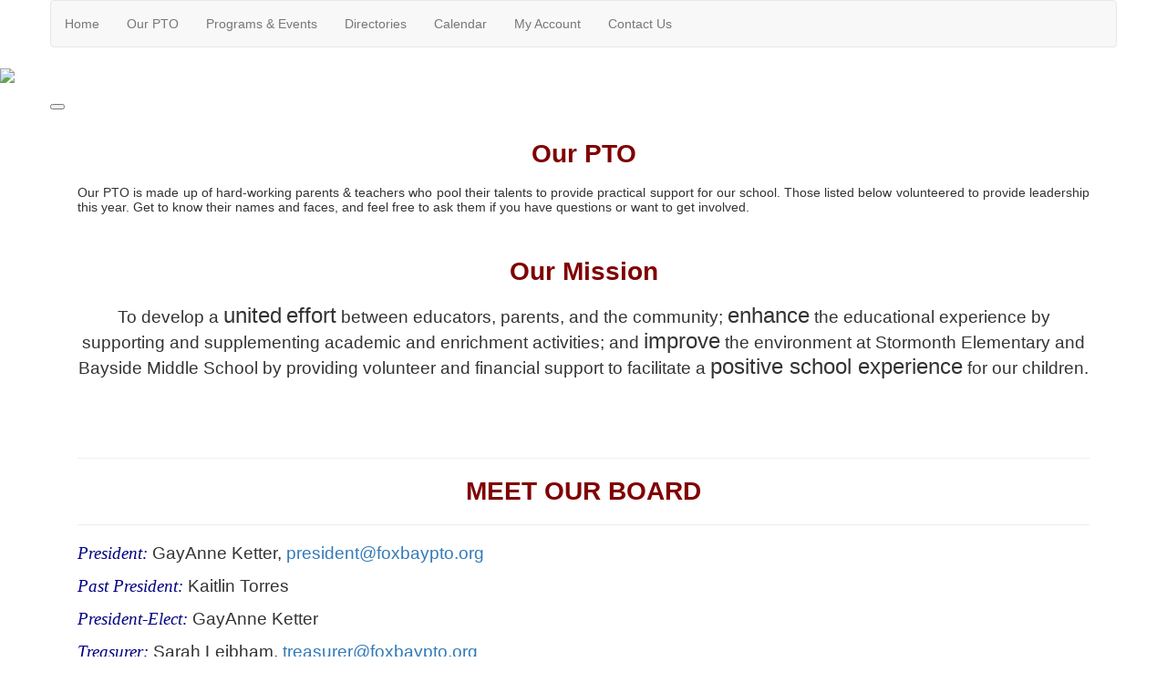

--- FILE ---
content_type: text/html; charset=UTF-8
request_url: https://fpbspto.membershiptoolkit.com/Our_PTO
body_size: 5486
content:
<!doctype html>
<html lang="en">
<head>
<meta charset="UTF-8">
<meta property="og:url" content="https://fpbspto.membershiptoolkit.com/Our_PTO">
<meta property="og:type" content="article">
<meta property="og:title" content="Our PTO">
<meta property="og:description" content="Fox Point-Bayside PTO - Fox Point-Bayside School District">
<meta property="twitter:card" content="summary">
<meta property="twitter:site" content="/Our_PTO">
<meta property="twitter:title" content="Our PTO">
<meta property="twitter:description" content="Fox Point-Bayside PTO - Fox Point-Bayside School District">
<link rel="stylesheet" type="text/css" media="screen,print" href="/css/contributed/bootstrap-mtk-custom/bootstrap-mtk-custom.min.css?v=20251120072825">
<link rel="stylesheet" type="text/css" media="screen,print" href="/css/style/style.css?v=20251120072825">
<link rel="stylesheet" type="text/css" media="screen,print" href="/css/style-front/style-front.css?v=20251120072825">
<link rel="stylesheet" type="text/css" media="print" href="/css/print/print.css?v=20251120072825">
<link rel="stylesheet" type="text/css" media="screen,print" href="https://fpbspto.membershiptoolkit.com/assets/05729/05729.css?v=877">
<link rel="stylesheet" type="text/css" media="screen,print" href="https://fpbspto.membershiptoolkit.com/assets/05729/05729-custom.css?v=877">
<link rel="shortcut icon" type="image/png" href="https://fpbspto.membershiptoolkit.com/assets/05729/TemplateHeaders/FAVICON3.png">
<title>Fox Point-Bayside PTO - Fox Point-Bayside School District - Our PTO</title>
<script>
	ORG_ID = '05729';
	BASEURL = 'https://fpbspto.membershiptoolkit.com';
	ORG_BASEURL = 'https://fpbspto.membershiptoolkit.com';
	ASSETURL = '';
	PAGE_ID = '269006';
	PAGE_TYPE = 'content';
	PAGE_CLASS = 'content';
 PAGE_PARAMS = '[]';
  PAGE_WRAPPER = '#mtk-pagewrapper';
</script>
<script src="/js/contributed/jquery/jquery-3.7.1.min.js?v=20251120072822"></script>
<script src="/js/contributed/jquery-migrate/jquery-migrate-3.5.2.min.js?v=20251120072822"></script>
<script src="/js/contributed/jquery-ui/jquery-ui-1.13.3.min.js?v=20251120072822"></script>
<script src="/js/contributed/bootstrap-mtk-custom/bootstrap-mtk-custom.js?v=20251120072822"></script>
<script src="/js/jsutilities.js?v=20251120072822"></script>
<script src="/js/mtk-frontend-beforeunload.js?v=20251120072822"></script>
<script src="//translate.googleapis.com/translate_a/element.js?cb=googleTranslateElementInit&amp;v=20251120072822" integrity="sha384-yztGt2BsSpQvu34gjkQ187rvdMNQX0K+xn7yrCb4WRQE0Luwu/FW8t0aKzYm8/Dk" crossorigin="anonymous"></script>

<!-- MTK-START site design html head content (design: Dallas) -->
<meta name="viewport" content="width=device-width, initial-scale=1">
<link href='//fonts.googleapis.com/css?family=Open+Sans:400,300,600,700,800' rel='stylesheet' type='text/css'>
<link href="//maxcdn.bootstrapcdn.com/bootstrap/3.3.5/css/bootstrap.min.css" rel="stylesheet" integrity="sha256-MfvZlkHCEqatNoGiOXveE8FIwMzZg4W85qfrfIFBfYc= sha512-dTfge/zgoMYpP7QbHy4gWMEGsbsdZeCXz7irItjcC3sPUFtf0kuFbDz/ixG7ArTxmDjLXDmezHubeNikyKGVyQ==" crossorigin="anonymous">

<script src="//maxcdn.bootstrapcdn.com/bootstrap/3.3.5/js/bootstrap.min.js" integrity="sha256-Sk3nkD6mLTMOF0EOpNtsIry+s1CsaqQC1rVLTAy+0yc= sha512-K1qjQ+NcF2TYO/eI3M6v8EiNYZfA95pQumfvcVrTHtwQVDG+aHRqLi/ETn2uB+1JqwYqVG3LIvdm9lj6imS/pQ==" crossorigin="anonymous"></script>
<!-- MTK-END site design html head content (design: Dallas) -->

<!-- MTK-START page head content -->

<!-- MTK-END page head content -->

</head>
<body id="our_pto" class="mtk-mac mtk-desktop mtk-frontend fr-view" onload="if (window != window.top) { top.location.href = location.href }" data-page-template-id="91358" data-page-template-name="Full Width" data-content-id="269006">
<div id="fb-root"></div>
<script>
(function(d, s, id) {var js, fjs = d.getElementsByTagName(s)[0];
							if (d.getElementById(id)) return;
							js = d.createElement(s); 
							js.id = id;
							js.src = 'https://connect.facebook.net/en_US/sdk.js#xfbml=1&version=v3.2&appId=2040886706000391&autoLogAppEvents=1';
							js.integrity = 'sha384-24Z5qy9G7yzJ7H3WqlWgKeAoRIEaI1uRHH9ExhsY4/4fJz2LS/DnsF/ZHstTDnz6';
							js.crossorigin = 'anonymous';
							fjs.parentNode.insertBefore(js, fjs);
						}(document, 'script', 'facebook-jssdk'));
</script>
<div id="mtk-pagewrapper">
<div id="page-Full-Width">
<div class="top-header">
  <div class="container wrap">
    <div class="row">
      
<!-- MTK-START region (Header) -->

	<div id="region-Header" class="top-header">
<div id="block-Menu-409626" class="block-Menu navbar navbar-default menu-custom" data-mtk-block-type="menu" data-mtk-block="409626" data-mtk-block-editable="false">

<!-- MTK-START menu (Menu) -->
<!-- MTK-START menu (Main Menu) -->
<ul class="nav navbar-nav top_nav">
<li data-top-menu-item-type="link-only"><a  href="https://fpbspto.membershiptoolkit.com/home">Home</a></li>
<li data-top-menu-item-type="dropdown-link"><a  href="https://fpbspto.membershiptoolkit.com/Our_PTO">Our PTO</a><ul class="dropdown-menu multi-level submenu">
<li><a  href="https://fpbspto.membershiptoolkit.com/our_pto">About Our PTO</a></li>
<li><a  href="https://fpbspto.membershiptoolkit.com/meeting-minutes">Meeting Schedule &amp; Minutes</a></li>
<li><a  href="https://fpbspto.membershiptoolkit.com/form/m/344522">Pay PTO Dues</a></li>
<li><a target="_blank" href="https://fpbspto.membershiptoolkit.com/form/m/345967">Donate to the PTO</a></li>
<li><a  href="https://fpbspto.membershiptoolkit.com/form/m/269268">PTO Volunteer Form</a></li>
<li><a target="_blank" href="https://www.foxbay.k12.wi.us/district/pto.cfm">PTO District Webpage</a></li>
</ul>
</li>
<li data-top-menu-item-type="dropdown-link"><a  href="https://fpbspto.membershiptoolkit.com/Programs">Programs &amp; Events</a><ul class="dropdown-menu multi-level submenu">
<li><a  href="https://fpbspto.membershiptoolkit.com/backtoschoolpicnic">Back to School Picnic</a></li>
<li><a  href="https://fpbspto.membershiptoolkit.com/ban">Bayside Activity Night (BAN)</a></li>
<li><a  href="https://fpbspto.membershiptoolkit.com/bookfair">Book Fair</a></li>
<li><a  href="https://fpbspto.membershiptoolkit.com/busriders">Bus Rider Program</a></li>
<li><a  href="https://fpbspto.membershiptoolkit.com/cupcakefunrun">Cupcake Fun Run</a></li>
<li><a  href="https://fpbspto.membershiptoolkit.com/family-fun-nights">Family Fun Nights </a></li>
<li><a  href="https://fpbspto.membershiptoolkit.com/first-stage">First Stage Events</a></li>
<li><a  href="https://fpbspto.membershiptoolkit.com/kno">Kids Night Out (KNO)</a></li>
<li><a  href="https://fpbspto.membershiptoolkit.com/kinderdate">KinderDate Night</a></li>
<li><a  href="https://fpbspto.membershiptoolkit.com/kindness-counts">Kindness Counts Fundraiser</a></li>
<li><a  href="https://fpbspto.membershiptoolkit.com/monsterbash">Monster Bash</a></li>
<li><a  href="https://fpbspto.membershiptoolkit.com/gift_cards">RaiseRight Gift Cards</a></li>
<li><a  href="https://fpbspto.membershiptoolkit.com/restaurant">Restaurant Nights</a></li>
<li><a  href="https://fpbspto.membershiptoolkit.com/teacher">Teacher/Staff Appreciation</a></li>
<li><a  href="https://fpbspto.membershiptoolkit.com/yearbooks">Yearbooks</a></li>
</ul>
</li>
<li data-top-menu-item-type="dropdown-link"><a  href="https://fpbspto.membershiptoolkit.com/directory">Directories</a><ul class="dropdown-menu multi-level submenu">
<li><a  href="https://fpbspto.membershiptoolkit.com/directory">Student Directory</a></li>
<li><a  href="https://fpbspto.membershiptoolkit.com/story/395907">Class Lists</a></li>
<li><a  href="https://fpbspto.membershiptoolkit.com/facultydirectory">Faculty Directory</a></li>
</ul>
</li>
<li data-top-menu-item-type="link-only"><a  href="https://fpbspto.membershiptoolkit.com/calendar">Calendar</a></li>
<li data-top-menu-item-type="link-only"><a  href="https://fpbspto.membershiptoolkit.com/Open_Forms">My Account</a></li>
<li data-top-menu-item-type="link-only"><a  href="https://fpbspto.membershiptoolkit.com/form/m/147755">Contact Us</a></li>
</ul>
<!-- MTK-END menu (Main Menu) -->
<!-- MTK-END menu (Menu) -->
</div>
	</div>
<!-- MTK-END region (Header) -->

    </div>
  </div>
</div>


<!-- MTK-START region (Logo and Banner) -->
	<div id="region-Logo-and-Banner" class="banner">
<div id="block-Header-Logo-409628" class="block-Header-Logo banner" data-mtk-block-type="html-block" data-mtk-block="409628" data-mtk-block-editable="false">

<!-- MTK-START html-block (Header Logo) -->
<div class="inner-banner">
<div class="row">
<div class="col-sm-12">
<p><a title="Home" href="https://fpbspto.membershiptoolkit.com/home"><img src="https://fpbspto.membershiptoolkit.com/assets/05729/images/Screenshot_2025-09-12_at_8_22_08___AM.png"></a></p>
</div>
</div>
</div>
<!-- MTK-END html-block (Header Logo) -->
</div>
	</div>
<!-- MTK-END region (Logo and Banner) -->

<div class="top_nav">
  <div class="container wrap">
    <div class="row">
      
<!-- MTK-START region (Main Nav) -->
<button type="button" class="toggle-btn" onclick="$('.navbar-default').toggle();" >
                <span class="icon-bar"></span>
                <span class="icon-bar"></span>
                <span class="icon-bar"></span>
</button>	<div id="region-Main-Nav" class="center-header-bottom">
	</div>
<!-- MTK-END region (Main Nav) -->

    </div>
  </div>
</div>

<div class="container wrap">
  <div class="row">
    
<!-- MTK-START region (Content) -->
	<div id="region-Content" class="content-main">
<div id="block-Content-409620" class="block-Content" data-mtk-block-type="content" data-mtk-block="409620" data-mtk-block-editable="false">

<!-- MTK-START content (Content) -->
<div class="mtk-content-wrapper">
<!-- MTK-START content (our_pto) -->
<h1 style="text-align: center;"><strong><span style="color: #800000;">Our&nbsp;PTO</span></strong></h1>
<p style="text-align: justify;">Our&nbsp;PTO is made up of hard-working parents &amp; teachers who pool their talents to provide practical support for our school. Those listed below volunteered to provide leadership this year. Get to know their names and faces, and feel free to ask them if you have questions or want to get involved.&nbsp;</p>
<p style="text-align: justify;">&nbsp;</p>
<h1 style="text-align: center;"><strong><span style="color: #800000;">Our&nbsp;Mission</span></strong></h1>
<p style="text-align: center;"><span style="font-size: 14pt;">To develop a <span style="font-size: 18pt;">united</span> <span style="font-size: 18pt;">effort</span> between educators, parents, and the community; <span style="font-size: 18pt;">enhance</span> the educational experience by supporting and supplementing academic and enrichment activities; and <span style="font-size: 18pt;">improve</span> the environment at Stormonth Elementary and Bayside Middle School by providing volunteer and financial support to facilitate a <span style="font-size: 18pt;">positive school experience</span> for our children.</span></p>
<p style="text-align: justify;">&nbsp;</p>
<p style="text-align: justify;"><span style="font-size: 14pt;"><strong><em><img class="" src="https://fpbspto.membershiptoolkit.com/assets/05729/Our_PTO_Section/school_volunteer_word_cloud.jpeg" alt="" width="1280" height="533"></em></strong></span></p>
<hr>
<p style="text-align: center;"><span style="font-size: 14pt;"><strong style="font-family: 'Helvetica Neue', Helvetica, Arial, sans-serif; font-size: 1.5em; text-transform: uppercase;"><span style="color: #800000;">Meet our board</span></strong></span></p>
<hr>
<p><span style="color: #000080; font-size: 14pt;"><em>President:</em><span style="color: #333333;">&nbsp;GayAnne Ketter,&nbsp;<a href="mailto:president@foxbaypto.org" target="_blank" rel="noopener noreferrer">president@foxbaypto.org</a></span></span></p>
<p><span style="font-size: 14pt;"><em><span style="color: #000080;">Past President: </span></em><span style="color: #000080;"><span style="color: #333333;">Kaitlin Torres</span></span></span></p>
<p><span style="font-size: 14pt;"><em><span style="color: #000080;">President-Elect:</span></em>&nbsp;GayAnne Ketter</span></p>
<p><span style="font-size: 14pt;"><em><span style="color: #000080;">Treasurer:</span>&nbsp;</em>Sarah Leibham,&nbsp;<a href="mailto:treasurer@foxbaypto.org" target="_blank" rel="noopener noreferrer">treasurer@foxbaypto.org</a></span></p>
<p><span style="font-size: 14pt;"><em><span style="color: #000080;">Secretary:</span>&nbsp;</em>Rochelle VanHart,&nbsp;<a href="mailto:secretary@foxbaypto.org" target="_blank" rel="noopener noreferrer">secretary@foxbaypto.org</a></span></p>
<p><span style="color: #000080; font-size: 14pt;"><em>VP Fundraising:</em>&nbsp;</span><span style="color: #000000; font-size: 14pt;">Cheane Sartler,&nbsp;<a href="mailto:fundraising@foxbaypto.org" target="_blank" rel="noopener noreferrer">fundraising@foxbaypto.org</a></span></p>
<p><span style="font-size: 14pt;"><em><span style="color: #000080;">VP Engagement:</span></em>&nbsp;Alison LoCoco,&nbsp;<a href="mailto:engagement@foxbaypto.org" target="_blank" rel="noopener noreferrer">engagement@foxbaypto.org</a></span></p>
<p><span style="font-size: 14pt;"><em><span style="color: #000080;">VP School Services:</span> </em>Nicole Boico,&nbsp;<a href="mailto:schoolservices@foxbaypto.org" target="_blank" rel="noopener noreferrer">schoolservices@foxbaypto.org</a></span></p>
<p><span style="font-size: 14pt;"><em><span style="color: #000080;">VP Programs:</span>&nbsp;</em>Amanda Makulec,&nbsp;<a href="mailto:programs@foxbaypto.org" target="_blank" rel="noopener noreferrer">programs@foxbaypto.org</a></span></p>
<p><span style="font-size: 14pt;"><em><span style="color: #000080;">VP Cultural Arts &amp; Sciences: <span style="color: #000000;"><strong>OPEN</strong></span></span></em></span></p>
<p><span style="font-size: 14pt;"><em><span style="color: #000080;"><span style="color: #000000;"><span style="color: #333399;">Social Media:</span> </span></span></em><span style="color: #000080;"><span style="color: #000000;">Alyssa Campbell,&nbsp;</span></span><span style="color: #000080;"><span style="color: #000000;"><a href="mailto:socials@foxbaypto.org" target="_blank" rel="noopener noreferrer">socials@foxbaypto.org</a></span></span></span></p>
<p>&nbsp;</p>
<div><span style="font-size: 14pt;"><strong>Fundraising Event Contacts:</strong></span></div>
<div><span style="font-size: 14pt;"><span style="color: #333399;"><em>Cupcake Run:</em></span>&nbsp;<a href="mailto:cupcakerun@foxbaypto.org" target="_blank" rel="noopener noreferrer">cupcakerun@foxbaypto.org</a></span></div>
<div><span style="font-size: 14pt;"><span style="color: #333399;"><em>Monster Bash:</em></span>&nbsp;<a href="mailto:monsterbash@foxbaypto.org" target="_blank" rel="noopener noreferrer">monsterbash@foxbaypto.org</a></span></div>
<p>&nbsp;</p>
<p>&nbsp;</p>
<p><span style="font-size: 14pt;"><em><span style="color: #000080;"><span style="color: #000000;"><strong>Are you interested in joining our board?&nbsp;<a href="https://fpbspto.membershiptoolkit.com/form/m/269268">Contact us</a>!</strong></span></span></em></span></p>
<p><span style="font-size: 14pt;"><span style="color: #000080;"><span style="color: #000000;"><strong>Main Inbox:&nbsp;<a href="mailto:ptoteam@foxbaypto.org" target="_blank" rel="noopener noreferrer">ptoteam@foxbaypto.org</a></strong></span></span></span></p>
<p>&nbsp;</p>
<!-- MTK-END content (our_pto) -->
</div>
<!-- MTK-END content (Content) -->
</div>
	</div>
<!-- MTK-END region (Content) -->

  </div>
</div>

<div class="footer-main">
  <div class="container wrap">
    <div class="row">
      
<!-- MTK-START region (Footer) -->
	<div id="region-Footer" class="">
<div id="block-Sponsors-409636" class="block-Sponsors" data-mtk-block-type="html-block" data-mtk-block="409636" data-mtk-block-editable="false">

<!-- MTK-START html-block (Sponsors) -->
<div class="box-index2">
<h1 style="text-align: center;"><span style="font-size: 14pt;">THANK YOU to Our Premier Sponsor -&nbsp;Get more info about them <a title="MOSH website" href="https://www.mymosh.com/" target="_blank" rel="noopener noreferrer"><strong>here</strong></a>!</span></h1>
<h4 style="text-align: center;"><a href="https://www.mymosh.com/"><img class="autosize" style="border-width: 0px; margin: 0px;" src="https://fpbspto.membershiptoolkit.com/assets/05729/MOSH_JV_1280x400.jpg" width="600" height="186"></a></h4>
</div>
<!-- MTK-END html-block (Sponsors) -->
</div>
<div id="block-User-Info-Block-409619" class="block-User-Info-Block right-header" data-mtk-block-type="user-info-block" data-mtk-block="409619" data-mtk-block-editable="false">

<!-- MTK-START user-info-block (User Info Block) -->
<!-- MTK-START user info -->
<div id="logout" class="user-status-box"><a href="https://fpbspto.membershiptoolkit.com/login?r=%2FOur_PTO">login</a> | <a href="https://fpbspto.membershiptoolkit.com">home</a></div>
<!-- MTK-END user info -->
<!-- MTK-END user-info-block (User Info Block) -->
</div>
<div id="block-Top-header-409618" class="block-Top-header col-md-2 col-sm-2 col-lg-2 col-xs-2 padding-space" data-mtk-block-type="html-block" data-mtk-block="409618" data-mtk-block-editable="false">

<!-- MTK-START html-block (Top header) -->
<h5><span style="font-size: 8pt; color: #99ccff;"><a style="color: #99ccff;" href="https://www.facebook.com/groups/54930688994"><img src="https://ptotemplate.membershiptoolkit.com/assets/00260/Website_Graphics/Buttons/Social_Media/facebook.png" alt="Facebook" width="17" height="17">&nbsp;@Fox Point Bayside PTO</a></span></h5>
<h5><span style="font-size: 8pt; color: #99ccff;"><a style="color: #99ccff;" href="https://www.instagram.com/fpbspto/"><img src="https://fpbspto.membershiptoolkit.com/assets/05729/Website_Graphics/Buttons/instagram-removebg-preview.png" width="15" height="16">&nbsp;@fpbspto</a></span></h5>
<h5 id="h34smeur8zg41byc2cp1bqm0w21kqpt3s"><span style="font-size: 8pt; color: #99ccff;"><a style="color: #99ccff;" href="mailto: foxpoint.bayside.pto.team@gmail.com"><img src="https://fpbspto.membershiptoolkit.com/assets/05729/Website_Buttons/Screenshot_2025-08-27_at_8_50_02___PM.png" width="17" height="13"></a> <a style="color: #99ccff;" href="https://fpbspto.membershiptoolkit.com/form/m/147755">ptoteam@foxbaypto.org</a></span></h5>
<p><span style="color: #99ccff;">&nbsp;</span></p>
<div id="block-Footer-Left-575341" class="block-Footer-Left col-lg-4 space-foot" data-mtk-block-type="html-block" data-mtk-block="575341" data-mtk-block-editable="false">&nbsp;</div>
<div id="block-Footer-Address-575342" class="block-Footer-Address col-lg-4 space-foot" data-mtk-block-type="html-block" data-mtk-block="575342" data-mtk-block-editable="false">&nbsp;</div>
<!-- MTK-END html-block (Top header) -->
</div>
<div id="block-Google-Translate-409633" class="block-Google-Translate col-md-2 col-sm-2 col-lg-2 col-xs-2 padding-space" data-mtk-block-type="google-translate" data-mtk-block="409633" data-mtk-block-editable="false">

<!-- MTK-START google-translate (Google Translate) -->
<div class="mtk-google-translate-wrapper"><div id="google_translate_element"></div></div>
<!-- MTK-END google-translate (Google Translate) -->
</div>
	</div>
<!-- MTK-END region (Footer) -->

    </div>
  </div>
</div></div>
</div>
<div class="modal hide fade" style="display:none" id="modal-mtk-alert" data-backdrop="static">
<div class="modal-header">
<button type="button" class="close" data-dismiss="modal">×</button>
<div class="mtk-alert-title" id="mtk-alert-title"></div>
</div>
<div class="modal-body" id="mtk-alert-body">
</div>
<div class="modal-footer">
<a href="#" id="mtk-alert-dismiss-btn" class="btn" data-dismiss="modal">dismiss</a>
</div>
</div>
<div id="mtk-footer">
<div id="mtk-footer-info">Saturday January 17, 2026 12:29 pm (America / Chicago) 3.15.3.79 production4</div><div id="mtk-footer-logo"><a href="https://www.membershiptoolkit.com" target="_blank"><img width="105" height="40" src="/images/membershiptoolkit-logo-tiny-white-stroke.png" alt="Powered by Membership Toolkit"></a></div><a href="https://play.google.com/store/apps/details?id=com.membershiptoolkit.mobileapp" target="google_play_store" id="mtk-footer-googstore-logo" title="Get Android app on Google Play Store"><img alt="Google Play Logo" src="/images/badge_googleplay-sml.png" width="107" height="30"></a><a href="https://itunes.apple.com/us/app/membership-toolkit/id912169276" target="itunes_store" id="mtk-footer-appstore-logo" title="Get iPhone app on Apple App Store"><img alt="Apple App Store Logo" src="/images/badge_appstore-sml.png" width="101" height="30"></a></div>
<script>
function googleTranslateElementInit() { new google.translate.TranslateElement({pageLanguage: 'en', autoDisplay: false}, 'google_translate_element');}

$(document).ready(function() {

$('table').each(function() {if(!$(this).parent().hasClass('table-wrapper') && !$(this).hasClass('mtk-email-table-wrapper')) {
					var notEmail = true;
					$(this).parents().each(function() {
							if ($(this).hasClass('mtk-email-table-wrapper')) {notEmail = false;}
						});
						if (notEmail) {$(this).wrap('<div class="table-wrapper"></div>');}}});
	$(document).keyup(function(e) {if (e.keyCode == 27) { login_redirect(); } });

});

</script></body>
</html>
<!-- Mac production 05729 [https://fpbspto.membershiptoolkit.com] [https://fpbspto.membershiptoolkit.com/assets/05729] [http_host:fpbspto.membershiptoolkit.com] [server_name: ] -->

--- FILE ---
content_type: text/css
request_url: https://fpbspto.membershiptoolkit.com/css/style-front/style-front.css?v=20251120072825
body_size: 77084
content:
h1.title {
  color: #4299AA;
}

.mtk-collapsible {
  border-radius: 5px;
  border: 1px solid #4299AA;
  display: table;
  overflow: hidden;
  color: #555;
  position: relative;
  width: 100%;
  -webkit-box-sizing: border-box;
          box-sizing: border-box;
  font-size: 0.9rem;
}
.mtk-collapsible.mtk-collapsible--no-border {
  border: none;
}
.mtk-collapsible * {
  margin: 0;
  -webkit-box-sizing: border-box;
          box-sizing: border-box;
}
.mtk-collapsible .dt-row {
  display: table-row;
}
.mtk-collapsible .dt-row .dt-cell {
  display: table-cell;
  padding: 5px;
  word-break: break-word;
}
.mtk-collapsible .dt-header-row {
  font-weight: bold;
  color: #fff;
}
.mtk-collapsible .dt-header-row .dt-cell {
  vertical-align: bottom;
  background-color: #2A8192;
}
.mtk-collapsible .dt-body-row:nth-of-type(even) {
  background-color: #DAEDF0;
}
.mtk-collapsible .dt-body-row:nth-of-type(even) .dt-divider hr {
  border: none;
  border-top: 1px solid #4299AA;
}
.mtk-collapsible .dt-body-row:nth-of-type(odd) {
  background-color: #fff;
}
.mtk-collapsible .dt-body-row:nth-of-type(odd) .dt-divider hr {
  border: none;
  border-top: 1px solid #ddd;
}
.mtk-collapsible .dt-footer-row {
  background-color: #555;
  color: #fff;
  font-weight: bold;
}
.mtk-collapsible .dt-footer-divider-row {
  background-color: #555;
}
.mtk-collapsible .dt-footer-divider-row .dt-footer-divider-cell {
  height: 1px !important;
  display: table-cell;
}
.mtk-collapsible .dt-footer-divider-row .dt-footer-divider-cell .dt-footer-divider-color {
  height: 1px !important;
  background-color: #fff;
}
.mtk-collapsible .dt-footer-divider-row .dt-footer-divider-cell:first-of-type {
  padding-left: 5px;
}
.mtk-collapsible .dt-footer-divider-row .dt-footer-divider-cell:last-of-type {
  padding-right: 5px;
}
.mtk-collapsible .dt-label {
  font-weight: bold;
  font-size: 0.8rem;
  display: inline-block;
  min-width: 90px;
}
.mtk-collapsible .dt-divider {
  display: block;
  width: 100%;
  padding: 0 5px;
}
.mtk-collapsible .dt-nowrap {
  white-space: nowrap;
}
.mtk-collapsible .dt-right {
  text-align: right;
}
.mtk-collapsible .dt-large {
  font-size: 1.2rem;
}
.mtk-collapsible .dt-bottom-align {
  vertical-align: bottom;
}
.mtk-collapsible .dt-collapse-show {
  display: none !important;
}
.mtk-collapsible.mtk-collapse .dt-collapse-hide {
  display: none !important;
}
.mtk-collapsible.mtk-collapse .dt-collapse-show {
  display: inline-block !important;
}
.mtk-collapsible.mtk-collapse .dt-row {
  display: block;
}
.mtk-collapsible.mtk-collapse .dt-row div.dt-cell {
  display: block;
}
.mtk-collapsible.mtk-collapse .dt-footer-divider-row {
  display: block;
}
.mtk-collapsible.mtk-collapse .dt-footer-divider-row .dt-footer-divider-cell {
  display: block;
  padding: 0 5px;
}
.mtk-collapsible.mtk-collapse .dt-footer-divider-row .dt-footer-divider-cell .dt-footer-divider-color {
  background-color: #fff;
}
.mtk-collapsible.mtk-collapse .dt-footer-divider-row .dt-footer-divider-cell:nth-of-type(n + 2) {
  display: none;
}
.mtk-collapsible.mtk-collapse .dt-divider.dt-collapse-show {
  display: block !important;
}
.mtk-collapsible.mtk-collapse .dt-right {
  text-align: left;
}
.mtk-collapsible.dt--manual-fill .dt-body-row--filled {
  background-color: #DAEDF0 !important;
}
.mtk-collapsible.dt--manual-fill .dt-body-row--unfilled {
  background-color: #fff !important;
}

.mtk-std-form .checkout-block #checkout_cart .custom_fields table {
  border-collapse: collapse;
  width: 100%;
  color: #888;
  display: block;
  font-size: 80%;
  margin-left: 20px;
}
.mtk-std-form .checkout-block #checkout_cart .custom_fields table th, .mtk-std-form .checkout-block #checkout_cart .custom_fields table td {
  border-collapse: collapse;
  padding: 3px;
  border: 1px solid #ccc !important;
  word-break: break-all;
}

.mtk-msg-board .mtk-msg-board-org-preamble {
  clear: both;
}
.mtk-msg-board .mtk-msg-board-preamble {
  clear: both;
}
.mtk-msg-board .mtk-msg-board-posts {
  border-top: 1px solid #888;
  padding-top: 5px;
}
.mtk-msg-board .mtk-msg-board-posts .mtk-msg-board-add-post {
  width: 100%;
  padding: 10px;
  display: block;
  background-color: #f8f8f8;
}
.mtk-msg-board .mtk-msg-board-posts .mtk-msg-board-add-post label {
  font-weight: bold;
  display: block;
}
.mtk-msg-board .mtk-msg-board-posts .mtk-msg-board-edit-post {
  width: 100%;
  padding: 10px;
  display: block;
  background-color: #f8f8f8;
}
.mtk-msg-board .mtk-msg-board-posts .mtk-msg-board-edit-post label {
  font-weight: bold;
  display: block;
}
.mtk-msg-board .mtk-msg-board-posts .mtk-msg-board-post {
  clear: both;
  display: block;
  margin-bottom: 50px;
  padding-bottom: 10px;
  border-bottom: 2px solid #ddd;
}
.mtk-msg-board .mtk-msg-board-posts .mtk-msg-board-post .mtk-msg-board-post-title {
  font-weight: bold;
  font-size: 140%;
}
.mtk-msg-board .mtk-msg-board-posts .mtk-msg-board-post .mtk-msg-board-post-body {
  padding-bottom: 10px;
}
.mtk-msg-board .mtk-msg-board-posts .mtk-msg-board-post .mtk-msg-board-post-author {
  clear: both;
}
.mtk-msg-board .mtk-msg-board-posts .mtk-msg-board-post .mtk-msg-board-post-author .mtk-msg-board-edit-actions {
  float: right;
  display: block;
  visibility: hidden;
}
.mtk-msg-board .mtk-msg-board-posts .mtk-msg-board-post .mtk-msg-board-post-author .attribution {
  display: block;
  font-style: italic;
  width: 100%;
  vertical-align: middle;
  font-size: 80%;
  padding-bottom: 10px;
}
.mtk-msg-board .mtk-msg-board-posts .mtk-msg-board-post:hover .mtk-msg-board-edit-actions {
  visibility: visible;
}
.mtk-msg-board .mtk-msg-board-posts .mtk-msg-board-file-upload .mtk-msg-board-file {
  display: inline-block !important;
}
.mtk-msg-board .mtk-msg-board-posts .mtk-msg-board-post-files .mtk-msg-board-post-file {
  margin: auto;
  display: inline-block;
  padding: 10px;
}
.mtk-msg-board .mtk-msg-board-posts .mtk-msg-board-post-files .mtk-msg-board-post-file img {
  width: 150px;
}
.mtk-msg-board .mtk-msg-board-posts .mtk-msg-board-post-files .mtk-msg-board-post-file .filename {
  font-size: 60%;
  text-align: center;
}
.mtk-msg-board .mtk-msg-board-posts .mtk-msg-board-post-files-edit .mtk-msg-board-post-file {
  display: block;
  padding: 10px;
}
.mtk-msg-board .mtk-msg-board-posts .mtk-msg-board-post-files-edit .mtk-msg-board-post-file img {
  width: 150px;
}
.mtk-msg-board .mtk-msg-board-posts .mtk-msg-board-post-files-edit .mtk-msg-board-post-file .filename {
  font-size: 60%;
  text-align: center;
}

@font-face {
  font-family: "icomoon";
  src: url("fonts/icomoon.eot?9pvwkm");
  src: url("fonts/icomoon.eot?9pvwkm#iefix") format("embedded-opentype"), url("fonts/icomoon.ttf?9pvwkm") format("truetype"), url("fonts/icomoon.woff?9pvwkm") format("woff"), url("fonts/icomoon.svg?9pvwkm#icomoon") format("svg");
  font-weight: normal;
  font-style: normal;
}
[class^=icon-], [class*=" icon-"] {
  /* use !important to prevent issues with browser extensions that change fonts */
  font-family: "icomoon" !important;
  speak: none;
  font-style: normal;
  font-weight: normal;
  font-variant: normal;
  text-transform: none;
  line-height: 1;
  /* Better Font Rendering =========== */
  -webkit-font-smoothing: antialiased;
  -moz-osx-font-smoothing: grayscale;
}

.icon-shopping-cart:before {
  content: "\e900";
  vertical-align: top;
}

div.user-status {
  float: right;
  margin: 5px;
  height: 36px;
  -webkit-box-sizing: border-box;
          box-sizing: border-box;
}
div.user-status a.login-btn {
  display: inline-block;
  padding: 8px 15px;
  font-size: 1rem;
  border-radius: 5px;
  border: 2px solid #555;
  color: #555;
  background-color: rgba(255, 255, 255, 0.8);
  line-height: 1;
  font-weight: bold;
  -webkit-transition: all 0.2s ease;
  transition: all 0.2s ease;
}
div.user-status a.login-btn:hover {
  background-color: #FFF;
  border-color: #4299AA;
  color: #4299AA;
}
div.user-status a.login-btn:active {
  -webkit-transition: none;
  transition: none;
  border-color: #2A8192;
  color: #2A8192;
}

div.user-status * {
  -webkit-box-sizing: border-box;
          box-sizing: border-box;
}

div.user-status-item {
  display: inline-block;
  margin-left: 10px;
}
div.user-status-item a {
  color: #555;
  -webkit-transition: all 0.2s ease;
  transition: all 0.2s ease;
}
div.user-status-item a:hover {
  color: #4299AA;
}
div.user-status-item a:active {
  color: #2A8192;
  -webkit-transition: none;
  transition: none;
}

div.checkout-icon {
  position: relative;
  padding-right: 15px;
  vertical-align: top;
  height: 36px;
}
div.checkout-icon div.checkout-total-qty {
  color: #f2f2f2;
  background-color: #4299AA;
  display: inline-block;
  padding: 1px 4px;
  border: 1px solid transparent;
  min-width: 20px;
  border-radius: 15px;
  position: absolute;
  top: -4px;
  right: 7px;
  text-align: center;
  font-size: 0.9rem;
  line-height: 1.1;
  -webkit-transition: all 0.2s ease;
  transition: all 0.2s ease;
  -webkit-box-sizing: border-box;
          box-sizing: border-box;
}
div.checkout-icon div.checkout-total-qty:hover {
  cursor: default;
}
div.checkout-icon a {
  text-decoration: none !important;
  font-size: 36px;
}
div.checkout-icon a span.icon {
  color: #555;
  height: 36px;
  -webkit-transition: all 0.2s ease;
  transition: all 0.2s ease;
}
div.checkout-icon a:hover span.icon {
  color: #4299AA;
}
div.checkout-icon a:hover ~ .checkout-total-qty {
  border: 1px solid #f2f2f2;
}
div.checkout-icon a:active span.icon {
  color: #2A8192;
  -webkit-transition: none;
  transition: none;
}
div.checkout-icon a:active ~ .checkout-total-qty {
  background-color: #2A8192;
  -webkit-transition: none;
  transition: none;
}

div.profile-menu {
  position: relative;
}
div.profile-menu div.profile-icon {
  z-index: 9990;
  position: relative;
  width: 36px;
  height: 36px;
  border-radius: 8px;
}
div.profile-menu div.profile-icon div.profile-icon-image {
  background-size: cover;
  height: 100%;
  border-radius: 8px;
}
div.profile-menu div.profile-icon div.profile-icon-overlay {
  position: absolute;
  top: 0;
  left: 0;
  width: 100%;
  height: 100%;
  opacity: 0;
  background-color: #4299AA;
  border-radius: 8px;
  -webkit-transition: all 0.2s ease;
  transition: all 0.2s ease;
}
div.profile-menu div.profile-icon:hover {
  cursor: pointer;
}
div.profile-menu div.profile-icon:hover div.profile-icon-overlay {
  background-color: #4299AA;
  opacity: 0.3;
}
div.profile-menu div.profile-icon:active div.profile-icon-overlay {
  background-color: #2A8192;
  opacity: 0.3;
  -webkit-transition: none;
  transition: none;
}
div.profile-menu div.profile-dropdown-menu-container {
  line-height: 1 !important;
  visibility: hidden;
  position: absolute;
  z-index: 9980;
  color: #555;
  text-align: left;
  width: 300px;
  border-radius: 5px;
  -webkit-box-shadow: 0 0 300px rgba(0, 0, 0, 0.5);
          box-shadow: 0 0 300px rgba(0, 0, 0, 0.5);
  opacity: 0;
  -webkit-transition: all 0.2s ease;
  transition: all 0.2s ease;
}
div.profile-menu div.profile-dropdown-menu-container div.profile-dropdown-menu {
  position: relative;
  z-index: 9970;
  padding: 10px;
  background-color: #FFF;
  border-radius: 5px;
}
div.profile-menu div.profile-dropdown-menu-container div.profile-dropdown-menu a {
  text-decoration: none;
}
div.profile-menu div.profile-dropdown-menu-container div.profile-dropdown-menu div.close-icon {
  position: absolute;
  top: -17px;
  left: -17px;
  width: 30px;
  height: 30px;
  background-color: #f2f2f2;
  border-radius: 50%;
  -webkit-transition: all 0.2s ease;
  transition: all 0.2s ease;
}
div.profile-menu div.profile-dropdown-menu-container div.profile-dropdown-menu div.close-icon span.close-icon-line {
  background-color: #555;
  height: 2px;
  width: 20px;
  border-radius: 5px;
  position: absolute;
  left: 5px;
  top: 14px;
  -webkit-transition: all 0.2s ease;
  transition: all 0.2s ease;
}
div.profile-menu div.profile-dropdown-menu-container div.profile-dropdown-menu div.close-icon span.close-icon-line-1 {
  -webkit-transform: rotate(45deg);
          transform: rotate(45deg);
}
div.profile-menu div.profile-dropdown-menu-container div.profile-dropdown-menu div.close-icon span.close-icon-line-2 {
  -webkit-transform: rotate(135deg);
          transform: rotate(135deg);
}
div.profile-menu div.profile-dropdown-menu-container div.profile-dropdown-menu div.close-icon:hover {
  cursor: pointer;
  background-color: #DDD;
}
div.profile-menu div.profile-dropdown-menu-container div.profile-dropdown-menu div.close-icon:hover span.close-icon-line {
  background-color: #FF4136;
}
div.profile-menu div.profile-dropdown-menu-container div.profile-dropdown-menu div.arrow-up {
  position: absolute;
  display: none;
  top: -8px;
  width: 0;
  height: 0;
  border-left: 8px solid transparent;
  border-right: 8px solid transparent;
  border-bottom: 10px solid #FFF;
}
div.profile-menu div.profile-dropdown-menu-container div.profile-dropdown-menu div.arrow-down {
  position: absolute;
  display: none;
  bottom: -8px;
  width: 0;
  height: 0;
  border-left: 8px solid transparent;
  border-right: 8px solid transparent;
  border-top: 10px solid #FFF;
}
div.profile-menu div.profile-dropdown-menu-container div.profile-dropdown-menu div.arrow.active {
  display: block;
}
div.profile-menu div.profile-dropdown-menu-container div.profile-dropdown-menu div.arrow.left {
  right: 14px;
}
div.profile-menu div.profile-dropdown-menu-container div.profile-dropdown-menu div.arrow.right {
  left: 14px;
}
div.profile-menu div.profile-dropdown-menu-container div.profile-dropdown-menu div.org-admin-items {
  display: -webkit-box;
  display: -ms-flexbox;
  display: flex;
  -webkit-box-orient: horizontal;
  -webkit-box-direction: normal;
      -ms-flex-direction: row;
          flex-direction: row;
  -webkit-box-pack: justify;
      -ms-flex-pack: justify;
          justify-content: space-between;
  margin: -5px;
}
div.profile-menu div.profile-dropdown-menu-container div.profile-dropdown-menu div.org-admin-items a {
  height: 100%;
  -webkit-box-flex: 1;
      -ms-flex-positive: 1;
          flex-grow: 1;
  -ms-flex-negative: 1;
      flex-shrink: 1;
  -ms-flex-preferred-size: 0;
      flex-basis: 0;
  margin: 5px;
  margin-bottom: 0;
}
div.profile-menu div.profile-dropdown-menu-container div.profile-dropdown-menu div.org-admin-items div.profile-dropdown-menu-item {
  height: 100%;
  text-align: center;
  border: 1px solid #555;
}
div.profile-menu div.profile-dropdown-menu-container div.profile-dropdown-menu div.org-admin-items a:hover div.profile-dropdown-menu-item {
  border: 1px solid #4299AA;
}
div.profile-menu div.profile-dropdown-menu-container div.profile-dropdown-menu div.org-admin-items a:active div.profile-dropdown-menu-item,
div.profile-menu div.profile-dropdown-menu-container div.profile-dropdown-menu div.org-admin-items div.profile-dropdown-menu-item:active {
  -webkit-transition: none;
  transition: none;
  border: 1px solid #2A8192 !important;
  color: #2A8192 !important;
}
div.profile-menu div.profile-dropdown-menu-container div.profile-dropdown-menu div.profile-dropdown-menu-item.user {
  font-size: 0.8rem;
}
div.profile-menu div.profile-dropdown-menu-container div.profile-dropdown-menu div.profile-dropdown-menu-item.user span {
  display: block;
  font-weight: bold;
  font-size: 1.8rem;
}
div.profile-menu div.profile-dropdown-menu-container div.profile-dropdown-menu div.profile-dropdown-menu-item {
  display: block;
  padding: 5px;
  margin-bottom: 2px;
  border-radius: 5px;
  border: 1px solid transparent;
  -webkit-transition: all 0.2s ease;
  transition: all 0.2s ease;
}
div.profile-menu div.profile-dropdown-menu-container div.profile-dropdown-menu div.profile-dropdown-menu-item.home {
  border: 1px solid #555;
}
div.profile-menu div.profile-dropdown-menu-container div.profile-dropdown-menu div:last-of-type {
  margin-bottom: 0;
}
div.profile-menu div.profile-dropdown-menu-container div.profile-dropdown-menu a:hover div.profile-dropdown-menu-item {
  cursor: pointer;
  border: 1px solid #4299AA;
  color: #4299AA;
}
div.profile-menu div.profile-dropdown-menu-container div.profile-dropdown-menu a:active div.profile-dropdown-menu-item,
div.profile-menu div.profile-dropdown-menu-container div.profile-dropdown-menu div.profile-dropdown-menu-item:active {
  -webkit-transition: none;
  transition: none;
  border: 1px solid #2A8192 !important;
  color: #2A8192 !important;
}
div.profile-menu div.profile-dropdown-menu-container div.profile-dropdown-menu div.sign-out-btn {
  text-align: center;
  border: 1px solid #555;
  border-radius: 5px;
}
div.profile-menu div.profile-dropdown-menu-container div.profile-dropdown-menu a:hover div.sign-out-btn {
  color: #FF4136;
  border: 1px solid #FF4136;
  background-color: #FFF;
}
div.profile-menu div.profile-dropdown-menu-container div.profile-dropdown-menu a:active div.sign-out-btn,
div.profile-menu div.profile-dropdown-menu-container div.profile-dropdown-menu div.sign-out-btn:active {
  -webkit-transition: none;
  transition: none;
  border: 1px solid #FF4136 !important;
  color: #FF4136 !important;
}
div.profile-menu div.profile-dropdown-menu-container div.profile-dropdown-menu hr.divider {
  width: 100%;
  border: none;
  border-top: 1px solid #f2f2f2;
  margin: 5px auto;
}
div.profile-menu div.profile-dropdown-menu-container.show {
  visibility: visible;
  opacity: 1;
}
div.profile-menu div.profile-dropdown-menu-container.below {
  top: 47px;
}
div.profile-menu div.profile-dropdown-menu-container.above {
  bottom: 47px;
}
div.profile-menu div.profile-dropdown-menu-container.left {
  right: -4px;
}
div.profile-menu div.profile-dropdown-menu-container.right {
  left: -4px;
}
div.profile-menu div.profile-dropdown-menu-container.right div.profile-dropdown-menu div.close-icon {
  left: auto;
  right: -32px;
}

/* media query to handle fixed profile menu for tablet/mobile */
@media screen and (max-width: 768px) {
  body.profile-menu-open {
    position: fixed !important;
  }
  div.profile-menu div.profile-icon {
    position: static;
    z-index: -1;
  }
  div.profile-menu div.profile-dropdown-menu-container.below,
  div.profile-menu div.profile-dropdown-menu-container.above {
    position: fixed;
    top: 0;
    max-width: 280px;
    -webkit-box-shadow: 0 0 300px rgba(0, 0, 0, 0.5);
            box-shadow: 0 0 300px rgba(0, 0, 0, 0.5);
    height: 100%;
    max-height: 465px;
  }
  div.profile-menu div.profile-dropdown-menu-container.left {
    right: 0;
  }
  div.profile-menu div.profile-dropdown-menu-container.left .profile-dropdown-menu {
    border-radius: 5px 0 0 5px;
  }
  div.profile-menu div.profile-dropdown-menu-container.right {
    left: 0;
  }
  div.profile-menu div.profile-dropdown-menu-container.right .profile-dropdown-menu {
    border-radius: 0 5px 5px 0;
  }
  div.profile-menu div.profile-dropdown-menu-container div.blur {
    cursor: pointer;
  }
  div.profile-menu div.profile-dropdown-menu-container div.profile-dropdown-menu div.arrow.active {
    display: none;
  }
  div.profile-menu div.profile-dropdown-menu-container div.profile-dropdown-menu div.profile-dropdown-menu-content {
    overflow-y: auto;
    overflow-x: hidden;
    max-height: 100vh;
    max-height: calc(100vh - 20px);
  }
  div.profile-menu div.profile-dropdown-menu-container div.profile-dropdown-menu div.close-icon {
    top: 0;
    left: -30px;
  }
  div.profile-menu div.profile-dropdown-menu-container div.profile-dropdown-menu.right div.close-icon {
    top: 0;
    right: -30px;
  }
  div.profile-menu div.profile-dropdown-menu-container div.profile-dropdown-menu div.org-admin-items a:hover div.profile-dropdown-menu-item {
    border: 1px solid #555;
  }
  div.profile-menu div.profile-dropdown-menu-container div.profile-dropdown-menu a:hover div.profile-dropdown-menu-item:not(.home) {
    border: 1px solid transparent;
    color: #555;
  }
  div.profile-menu div.profile-dropdown-menu-container div.profile-dropdown-menu a:hover div.profile-dropdown-menu-item.home {
    color: #555;
    border: 1px solid #555;
  }
  div.profile-menu div.profile-dropdown-menu-container div.profile-dropdown-menu a:hover div.profile-dropdown-menu-item.sign-out-btn {
    color: #555;
    border: 1px solid #555;
  }
}
@media screen and (max-width: 768px) and (max-height: 600px) {
  div.profile-menu div.profile-dropdown-menu-container div.profile-dropdown-menu div.profile-dropdown-menu-content {
    padding-bottom: 75px;
  }
}
.profile-dropdown-menu-container div.blur {
  content: "";
  visibility: hidden;
  background-color: rgba(0, 0, 0, 0.3);
  position: fixed;
  top: 0;
  left: 0;
  z-index: 9960;
  min-height: 100vh;
  min-width: 100vw;
  opacity: 0;
  -webkit-transition: all 0.2s ease;
  transition: all 0.2s ease;
}

.profile-dropdown-menu-container.show div.blur {
  opacity: 1;
  visibility: visible;
}

.fundraiser {
  padding-bottom: 10px;
  background-color: #eee;
}
.fundraiser .campaign-header {
  padding: 20px;
  background-color: #ccc;
}
.fundraiser .flex-container {
  display: -webkit-box;
  display: -ms-flexbox;
  display: flex;
  -ms-flex-wrap: wrap;
      flex-wrap: wrap;
  max-width: 1140px;
  margin: 0 auto;
}
.fundraiser .campaign-body {
  padding: 30px 10px;
}
.fundraiser .campaign-body .single-col-full {
  width: 100%;
  padding: 0px 15px;
}
.fundraiser .campaign-body .left-col-wide,
.fundraiser .campaign-body .right-col-wide {
  -webkit-box-flex: 3;
      -ms-flex: 3 1 0px;
          flex: 3 1 0;
  padding-left: 15px;
  padding-right: 15px;
  min-width: 350px;
}
@media screen and (max-width: 500px) {
  .fundraiser .campaign-body .left-col-wide,
  .fundraiser .campaign-body .right-col-wide {
    min-width: 0;
  }
}
.fundraiser .campaign-body .left-col-narrow,
.fundraiser .campaign-body .right-col-narrow {
  -webkit-box-flex: 2;
      -ms-flex: 2 1 0px;
          flex: 2 1 0;
  padding-left: 15px;
  padding-right: 15px;
  min-width: 270px;
}
@media screen and (max-width: 768px) {
  .fundraiser .campaign-body {
    padding: 10px;
  }
}
.fundraiser .campaign-summary-box {
  padding: 20px;
  background: #fff;
  -webkit-box-shadow: 2px 2px 2px rgba(0, 0, 0, 0.2);
          box-shadow: 2px 2px 2px rgba(0, 0, 0, 0.2);
  border-radius: 5px;
}
.fundraiser .campaign-summary-box h2 {
  font-weight: normal;
  font-size: 200%;
}
.fundraiser .campaign-summary-box .campaign-image {
  width: 100%;
}
.fundraiser .campaign-summary-box .campaign-message {
  padding: 10px;
  font-size: 120%;
}
.fundraiser .campaign-updates {
  background-color: #eee;
  padding: 20px;
  margin: 20px;
}
.fundraiser .campaign-updates .campaign-update-title {
  font-size: 200%;
  margin-bottom: 10px;
}
.fundraiser .campaign-updates .campaign-update .campaign-update-date {
  color: #888;
  text-transform: uppercase;
}
.fundraiser .campaign-updates .campaign-update .campaign-update-body {
  margin-bottom: 10px;
}
.fundraiser .campaign-share-box {
  background-color: #eee;
  padding: 20px;
  margin: 20px;
  text-align: left;
  text-transform: uppercase;
  font-size: 110%;
}
.fundraiser .campaign-share-box .campaign-share-buttons {
  display: inline-block;
  float: right;
}
.fundraiser .campaign-share-box .campaign-share-buttons a {
  display: inline-block;
  padding-right: 10px;
}
@media screen and (max-width: 420px) {
  .fundraiser .campaign-share-box .campaign-share-buttons {
    float: none;
    display: block;
    text-align: center;
    margin-top: 20px;
  }
  .fundraiser .campaign-share-box .campaign-share-buttons a {
    display: block;
    padding: 0;
    margin: 5px auto;
  }
  .fundraiser .campaign-share-box br.clear {
    display: none;
  }
}
.fundraiser .campaign-goal-box {
  background: #fff;
  padding: 20px;
  -webkit-box-shadow: 2px 2px 2px rgba(0, 0, 0, 0.2);
          box-shadow: 2px 2px 2px rgba(0, 0, 0, 0.2);
  border-radius: 5px;
  margin-bottom: 30px;
}
.fundraiser .campaign-goal-box .campaign-goal-header {
  text-align: center;
  font-size: 250%;
}
.fundraiser .campaign-goal-box .campaign-goal-header .goal {
  display: block;
  color: #6496d4;
  padding: 5px;
}
.fundraiser .campaign-goal-box .campaign-thermometer-box {
  display: block;
  background-color: #eee;
  padding: 20px;
  margin: 20px 0px;
  text-align: center;
}
.fundraiser .campaign-goal-box .campaign-thermometer-box .campaign-raised {
  display: block;
  float: left;
  width: 48%;
  padding: 10px 0px;
}
.fundraiser .campaign-goal-box .campaign-thermometer-box .campaign-raised .number {
  display: block;
  font-size: 150%;
}
.fundraiser .campaign-goal-box .campaign-thermometer-box .campaign-raised .number-small {
  display: block;
  font-size: 110%;
}
.fundraiser .campaign-goal-box .campaign-thermometer-box .campaign-needed {
  display: block;
  float: right;
  width: 48%;
  padding: 10px 0px;
  border-left: 1px solid #ccc;
}
.fundraiser .campaign-goal-box .campaign-thermometer-box .campaign-needed .number {
  display: block;
  font-size: 150%;
}
.fundraiser .campaign-goal-box .campaign-thermometer-box .campaign-needed .number-small {
  display: block;
  font-size: 110%;
}
.fundraiser .campaign-goal-box .campaign-thermometer-box .goal-met {
  color: #f00;
  font-size: 200%;
}
.fundraiser .campaign-goal-box .campaign-expiration {
  text-align: center;
}
.fundraiser .campaign-goal-box .campaign-expiration .campaign-expiration-date {
  display: block;
  color: #6496d4;
  font-weight: bold;
  font-size: 120%;
  padding-top: 5px;
}
.fundraiser .campaign-team-leaderboard-box {
  background: #fff;
  padding: 20px;
  -webkit-box-shadow: 2px 2px 2px rgba(0, 0, 0, 0.2);
          box-shadow: 2px 2px 2px rgba(0, 0, 0, 0.2);
  border-radius: 5px;
  text-align: center;
  margin-bottom: 30px;
}
.fundraiser .campaign-team-leaderboard-box .campaign-leaderboard-header {
  text-align: center;
  font-size: 200%;
}
.fundraiser .campaign-team-leaderboard-box .campaign-leaderboard-table {
  width: 100%;
}
.fundraiser .campaign-team-leaderboard-box .campaign-leaderboard-table tr td {
  vertical-align: middle;
  border-bottom: 2px solid #ccc;
  font-size: 120%;
  padding: 10px 0px;
}
.fundraiser .campaign-team-leaderboard-box .campaign-leaderboard-table tr td:first-child {
  text-align: left;
}
.fundraiser .campaign-team-leaderboard-box .campaign-leaderboard-table2 {
  position: relative;
}
.fundraiser .campaign-team-leaderboard-box .campaign-leaderboard-table2 * {
  overflow-wrap: break-word;
  word-wrap: break-word;
  word-break: break-word;
}
.fundraiser .campaign-team-leaderboard-box .campaign-leaderboard-table2 .clt-row {
  position: relative;
  overflow: hidden;
  border-bottom: 1px solid #ccc;
}
.fundraiser .campaign-team-leaderboard-box .campaign-leaderboard-table2 .clt-row a.clt-team-block {
  padding: 5px 0;
  display: -webkit-box;
  display: -ms-flexbox;
  display: flex;
  -webkit-box-align: center;
      -ms-flex-align: center;
          align-items: center;
  position: relative;
  z-index: 100;
  text-decoration: none;
  color: #000;
  font-size: 1rem;
}
.fundraiser .campaign-team-leaderboard-box .campaign-leaderboard-table2 .clt-row a.clt-team-block .clt-cell {
  font-size: 1rem;
  padding: 5px;
  display: -webkit-box;
  display: -ms-flexbox;
  display: flex;
  -webkit-box-align: center;
      -ms-flex-align: center;
          align-items: center;
}
.fundraiser .campaign-team-leaderboard-box .campaign-leaderboard-table2 .clt-row a.clt-team-block .clt-cell.clt-team-cell {
  width: 75%;
  text-align: left;
}
.fundraiser .campaign-team-leaderboard-box .campaign-leaderboard-table2 .clt-row a.clt-team-block .clt-cell.clt-raised-cell {
  -webkit-box-pack: end;
      -ms-flex-pack: end;
          justify-content: flex-end;
  width: 25%;
  font-weight: bold;
}
.fundraiser .campaign-team-leaderboard-box .campaign-leaderboard-table2 .clt-row .mtk-thermometer-body {
  position: absolute;
  z-index: 80;
  top: 0;
  left: 0;
  height: 100%;
  width: 100%;
}
.fundraiser .campaign-team-leaderboard-box .campaign-leaderboard-table2 .clt-row .mtk-thermometer-body .mtk-thermometer-fill {
  -webkit-transition: all 1.2s cubic-bezier(0.04, 0.52, 0.44, 0.95);
  transition: all 1.2s cubic-bezier(0.04, 0.52, 0.44, 0.95);
  height: 100%;
}
.fundraiser .campaign-team-leaderboard-box .campaign-leaderboard-table2 .clt-row .mtk-thermometer-body .mtk-thermometer-fill.mtk-thermometer-no-fill {
  -webkit-transform: translateX(-100%);
          transform: translateX(-100%);
}
.fundraiser .campaign-team-leaderboard-box .campaign-leaderboard-table2 .clt-row .team-block-overlay {
  position: absolute;
  z-index: 90;
  top: 0;
  left: 0;
  width: 100%;
  height: 100%;
  background-color: rgba(255, 255, 255, 0.8);
  -webkit-transition: all 0.2s ease;
  transition: all 0.2s ease;
}
.fundraiser .campaign-team-leaderboard-box .campaign-leaderboard-table2 .clt-row:hover .team-block-overlay {
  background-color: rgba(255, 255, 255, 0.65);
}
.fundraiser .campaign-team-leaderboard-box .more-info-button {
  padding-top: 10px;
  padding-bottom: 10px;
  display: inline-block;
  text-align: center;
  background-color: #fff;
}
.fundraiser .campaign-team-leaderboard-box .more-info-button a {
  border: 1px solid #000;
  color: #000;
  border-radius: 5px;
  -webkit-transition: all 0.2s ease;
  transition: all 0.2s ease;
  padding: 8px 10px;
}
.fundraiser .campaign-team-leaderboard-box .more-info-button a:hover {
  -webkit-box-shadow: inset 0 0 2px 999px rgba(0, 0, 0, 0.25);
          box-shadow: inset 0 0 2px 999px rgba(0, 0, 0, 0.25);
}
.fundraiser .campaign-team-leaderboard-page {
  background: #fff;
  padding: 20px;
  -webkit-box-shadow: 2px 2px 2px rgba(0, 0, 0, 0.2);
          box-shadow: 2px 2px 2px rgba(0, 0, 0, 0.2);
  border-radius: 5px;
  text-align: center;
}
.fundraiser .campaign-team-leaderboard-page .team-leaderboard-image {
  max-width: 300px;
  width: 100%;
  max-height: 150px;
  overflow: hidden;
  -o-object-fit: cover;
     object-fit: cover;
  float: right;
  border-radius: 5px;
  -webkit-box-shadow: 2px 2px 2px rgba(0, 0, 0, 0.2);
          box-shadow: 2px 2px 2px rgba(0, 0, 0, 0.2);
}
.fundraiser .campaign-team-leaderboard-page .campaign-leaderboard-header {
  text-align: left;
  font-size: 200%;
  margin-bottom: 0;
}
.fundraiser .campaign-team-leaderboard-page.mtk-collapse .team-leaderboard-image {
  float: none;
  display: block;
  margin: 0 auto;
}
.fundraiser .campaign-team-leaderboard-page.mtk-collapse .campaign-leaderboard-header {
  text-align: center;
}
.fundraiser .campaign-team-leaderboard-page .campaign-leaderboard-table-t1-wrapper .campaign-leaderboard-table-t1 {
  display: table;
  margin-top: 20px;
  width: 100%;
}
.fundraiser .campaign-team-leaderboard-page .campaign-leaderboard-table-t1-wrapper .campaign-leaderboard-table-t1 * {
  overflow-wrap: break-word;
  word-wrap: break-word;
  word-break: break-word;
}
.fundraiser .campaign-team-leaderboard-page .campaign-leaderboard-table-t1-wrapper .campaign-leaderboard-table-t1 .clt-row {
  display: table-row;
  position: relative;
}
.fundraiser .campaign-team-leaderboard-page .campaign-leaderboard-table-t1-wrapper .campaign-leaderboard-table-t1 .clt-row.clt-header-row .clt-cell {
  font-size: 0.8rem;
  font-weight: bold;
  border-bottom: 4px solid #ccc;
  text-transform: uppercase;
  white-space: nowrap;
}
.fundraiser .campaign-team-leaderboard-page .campaign-leaderboard-table-t1-wrapper .campaign-leaderboard-table-t1 .clt-row .clt-cell {
  display: table-cell;
  vertical-align: middle;
  border-bottom: 2px solid #ccc;
  font-size: 1.25rem;
  padding: 5px;
}
.fundraiser .campaign-team-leaderboard-page .campaign-leaderboard-table-t1-wrapper .campaign-leaderboard-table-t1 .clt-row .clt-cell .clt-cell-label {
  display: none;
  font-size: 0.8rem;
  font-weight: bold;
  text-transform: uppercase;
}
.fundraiser .campaign-team-leaderboard-page .campaign-leaderboard-table-t1-wrapper .campaign-leaderboard-table-t1 .clt-row .clt-cell.clt-goal-cell, .fundraiser .campaign-team-leaderboard-page .campaign-leaderboard-table-t1-wrapper .campaign-leaderboard-table-t1 .clt-row .clt-cell.clt-raised-cell, .fundraiser .campaign-team-leaderboard-page .campaign-leaderboard-table-t1-wrapper .campaign-leaderboard-table-t1 .clt-row .clt-cell.clt-donations-cell {
  white-space: nowrap !important;
}
.fundraiser .campaign-team-leaderboard-page .campaign-leaderboard-table-t1-wrapper .campaign-leaderboard-table-t1 .clt-row .clt-cell.thermometer {
  max-width: 100%;
}
.fundraiser .campaign-team-leaderboard-page .campaign-leaderboard-table-t1-wrapper .campaign-leaderboard-table-t1 .clt-row .clt-cell.thermometer .campaign-thermometer-style1 {
  margin: 0;
}
.fundraiser .campaign-team-leaderboard-page .campaign-leaderboard-table-t1-wrapper .campaign-leaderboard-table-t1 .clt-row .mtk-btn {
  font-size: 0.8rem;
  padding: 7px 10px;
}
.fundraiser .campaign-team-leaderboard-page .campaign-leaderboard-table-t1-wrapper.mtk-collapse .campaign-leaderboard-table-t1 {
  display: block;
}
.fundraiser .campaign-team-leaderboard-page .campaign-leaderboard-table-t1-wrapper.mtk-collapse .campaign-leaderboard-table-t1 .clt-row {
  display: block;
  border-bottom: 2px solid #ccc;
  padding: 10px 0;
  font-weight: bold;
}
.fundraiser .campaign-team-leaderboard-page .campaign-leaderboard-table-t1-wrapper.mtk-collapse .campaign-leaderboard-table-t1 .clt-row.clt-header-row {
  display: none !important;
}
.fundraiser .campaign-team-leaderboard-page .campaign-leaderboard-table-t1-wrapper.mtk-collapse .campaign-leaderboard-table-t1 .clt-row .clt-cell {
  display: block;
  text-align: left !important;
  border: none;
  font-size: 1.4rem;
}
.fundraiser .campaign-team-leaderboard-page .campaign-leaderboard-table-t1-wrapper.mtk-collapse .campaign-leaderboard-table-t1 .clt-row .clt-cell.clt-collapse-hide {
  display: none !important;
}
.fundraiser .campaign-team-leaderboard-page .campaign-leaderboard-table-t1-wrapper.mtk-collapse .campaign-leaderboard-table-t1 .clt-row .clt-cell .clt-cell-label {
  display: inline-block;
  min-width: 150px;
}
.fundraiser .campaign-team-leaderboard-page .campaign-leaderboard-table-t1-wrapper.mtk-collapse .campaign-leaderboard-table-t1 .clt-row:nth-of-type(2) {
  border-top: 2px solid #ccc;
}
.fundraiser .campaign-team-leaderboard-page .campaign-leaderboard-table-t2 {
  margin-top: 20px;
  width: 100%;
}
.fundraiser .campaign-team-leaderboard-page .campaign-leaderboard-table-t2 * {
  overflow-wrap: break-word;
  word-wrap: break-word;
  word-break: break-word;
}
.fundraiser .campaign-team-leaderboard-page .campaign-leaderboard-table-t2 .clt-row {
  position: relative;
  overflow: hidden;
  border-bottom: 1px solid #ccc;
}
.fundraiser .campaign-team-leaderboard-page .campaign-leaderboard-table-t2 .clt-row .clt-rank-cell {
  width: 10%;
  text-align: left;
}
.fundraiser .campaign-team-leaderboard-page .campaign-leaderboard-table-t2 .clt-row .clt-team-cell {
  width: 45%;
  text-align: left;
}
.fundraiser .campaign-team-leaderboard-page .campaign-leaderboard-table-t2 .clt-row .clt-goal-cell,
.fundraiser .campaign-team-leaderboard-page .campaign-leaderboard-table-t2 .clt-row .clt-raised-cell,
.fundraiser .campaign-team-leaderboard-page .campaign-leaderboard-table-t2 .clt-row .clt-donations-cell {
  width: 15%;
  text-align: right;
  font-weight: bold;
}
.fundraiser .campaign-team-leaderboard-page .campaign-leaderboard-table-t2 .clt-row.clt-header-row {
  display: -webkit-box;
  display: -ms-flexbox;
  display: flex;
  -webkit-box-align: center;
      -ms-flex-align: center;
          align-items: center;
  border-bottom: 2px solid #ccc;
}
.fundraiser .campaign-team-leaderboard-page .campaign-leaderboard-table-t2 .clt-row.clt-header-row .clt-cell {
  font-size: 0.8rem;
  font-weight: bold;
  text-transform: uppercase;
  white-space: nowrap;
  padding: 5px;
}
.fundraiser .campaign-team-leaderboard-page .campaign-leaderboard-table-t2 .clt-row a.clt-team-block {
  padding: 10px 0;
  display: -webkit-box;
  display: -ms-flexbox;
  display: flex;
  -webkit-box-align: center;
      -ms-flex-align: center;
          align-items: center;
  position: relative;
  z-index: 100;
  text-decoration: none;
  color: #000;
  font-size: 1.2rem;
}
.fundraiser .campaign-team-leaderboard-page .campaign-leaderboard-table-t2 .clt-row a.clt-team-block .clt-cell {
  font-size: 1.25rem;
  padding: 5px;
  display: -webkit-box;
  display: -ms-flexbox;
  display: flex;
  -webkit-box-align: center;
      -ms-flex-align: center;
          align-items: center;
}
.fundraiser .campaign-team-leaderboard-page .campaign-leaderboard-table-t2 .clt-row a.clt-team-block .clt-cell.clt-goal-cell, .fundraiser .campaign-team-leaderboard-page .campaign-leaderboard-table-t2 .clt-row a.clt-team-block .clt-cell.clt-raised-cell, .fundraiser .campaign-team-leaderboard-page .campaign-leaderboard-table-t2 .clt-row a.clt-team-block .clt-cell.clt-donations-cell {
  -webkit-box-pack: end;
      -ms-flex-pack: end;
          justify-content: flex-end;
}
.fundraiser .campaign-team-leaderboard-page .campaign-leaderboard-table-t2 .clt-row a.clt-team-block .clt-cell .clt-rank-wrapper {
  width: 30px;
  height: 30px;
  position: relative;
  left: 5px;
  display: inline-block;
  border: 2px solid #000;
  border-radius: 50%;
}
.fundraiser .campaign-team-leaderboard-page .campaign-leaderboard-table-t2 .clt-row a.clt-team-block .clt-cell .clt-rank-wrapper.clt-rank-1 {
  -webkit-box-shadow: 0 0 0 3px gold;
          box-shadow: 0 0 0 3px gold;
}
.fundraiser .campaign-team-leaderboard-page .campaign-leaderboard-table-t2 .clt-row a.clt-team-block .clt-cell .clt-rank-wrapper.clt-rank-2 {
  -webkit-box-shadow: 0 0 0 3px silver;
          box-shadow: 0 0 0 3px silver;
}
.fundraiser .campaign-team-leaderboard-page .campaign-leaderboard-table-t2 .clt-row a.clt-team-block .clt-cell .clt-rank-wrapper.clt-rank-3 {
  -webkit-box-shadow: 0 0 0 3px #cd7f32;
          box-shadow: 0 0 0 3px #cd7f32;
}
.fundraiser .campaign-team-leaderboard-page .campaign-leaderboard-table-t2 .clt-row a.clt-team-block .clt-cell .clt-rank-wrapper.clt-rank-none {
  border: none !important;
}
.fundraiser .campaign-team-leaderboard-page .campaign-leaderboard-table-t2 .clt-row a.clt-team-block .clt-cell .clt-rank-wrapper .clt-rank {
  position: absolute;
  top: 50%;
  left: 50%;
  -webkit-transform: translate(-50%, -50%);
          transform: translate(-50%, -50%);
  white-space: nowrap;
}
.fundraiser .campaign-team-leaderboard-page .campaign-leaderboard-table-t2 .clt-row a.clt-team-block .clt-sm-cell {
  display: none;
}
@media screen and (max-width: 450px) {
  .fundraiser .campaign-team-leaderboard-page .campaign-leaderboard-table-t2 .clt-row a.clt-team-block {
    font-size: 1rem;
  }
}
.fundraiser .campaign-team-leaderboard-page .campaign-leaderboard-table-t2.mtk-collapse .clt-header-row * {
  display: none !important;
}
.fundraiser .campaign-team-leaderboard-page .campaign-leaderboard-table-t2.mtk-collapse a.clt-team-block .clt-rank-cell {
  width: 40px !important;
}
.fundraiser .campaign-team-leaderboard-page .campaign-leaderboard-table-t2.mtk-collapse a.clt-team-block .clt-rank-cell .clt-rank-wrapper {
  left: 0 !important;
}
.fundraiser .campaign-team-leaderboard-page .campaign-leaderboard-table-t2.mtk-collapse a.clt-team-block .clt-team-cell {
  width: unset;
}
.fundraiser .campaign-team-leaderboard-page .campaign-leaderboard-table-t2.mtk-collapse a.clt-team-block .clt-team-cell,
.fundraiser .campaign-team-leaderboard-page .campaign-leaderboard-table-t2.mtk-collapse a.clt-team-block .clt-goal-cell,
.fundraiser .campaign-team-leaderboard-page .campaign-leaderboard-table-t2.mtk-collapse a.clt-team-block .clt-raised-cell,
.fundraiser .campaign-team-leaderboard-page .campaign-leaderboard-table-t2.mtk-collapse a.clt-team-block .clt-donations-cell {
  display: none !important;
}
.fundraiser .campaign-team-leaderboard-page .campaign-leaderboard-table-t2.mtk-collapse a.clt-team-block .clt-sm-cell.clt-sm-team-info {
  width: calc(100% - 40px);
  padding: 0 5px;
  display: -webkit-box;
  display: -ms-flexbox;
  display: flex;
  -webkit-box-align: center;
      -ms-flex-align: center;
          align-items: center;
  -webkit-box-pack: justify;
      -ms-flex-pack: justify;
          justify-content: space-between;
}
.fundraiser .campaign-team-leaderboard-page .campaign-leaderboard-table-t2.mtk-collapse a.clt-team-block .clt-sm-cell.clt-sm-team-info .clt-sm-team-cell {
  text-align: left;
}
.fundraiser .campaign-team-leaderboard-page .campaign-leaderboard-table-t2.mtk-collapse a.clt-team-block .clt-sm-cell.clt-sm-team-info .clt-sm-raised-wrapper {
  display: block !important;
  white-space: nowrap;
  display: -webkit-box;
  display: -ms-flexbox;
  display: flex;
  -webkit-box-align: center;
      -ms-flex-align: center;
          align-items: center;
  -webkit-box-pack: end;
      -ms-flex-pack: end;
          justify-content: flex-end;
  font-weight: bold;
}
.fundraiser .campaign-team-leaderboard-page .campaign-leaderboard-table-t2.mtk-collapse a.clt-team-block .clt-sm-cell.clt-sm-team-info .clt-sm-raised-wrapper .clt-sm-raised {
  text-align: right;
}
@media screen and (max-width: 400px) {
  .fundraiser .campaign-team-leaderboard-page .campaign-leaderboard-table-t2.mtk-collapse a.clt-team-block .clt-sm-cell.clt-sm-team-info .clt-sm-raised-wrapper .clt-sm-raised span.clt-sm-break {
    display: block;
  }
}
.fundraiser .campaign-team-leaderboard-page .mtk-thermometer-body {
  position: absolute;
  z-index: 80;
  top: 0;
  left: 0;
  height: 100%;
  width: 100%;
}
.fundraiser .campaign-team-leaderboard-page .mtk-thermometer-body .mtk-thermometer-fill {
  -webkit-transition: all 1.2s cubic-bezier(0.04, 0.52, 0.44, 0.95);
  transition: all 1.2s cubic-bezier(0.04, 0.52, 0.44, 0.95);
  height: 100%;
}
.fundraiser .campaign-team-leaderboard-page .mtk-thermometer-body .mtk-thermometer-fill.mtk-thermometer-no-fill {
  -webkit-transform: translateX(-100%);
          transform: translateX(-100%);
}
.fundraiser .campaign-team-leaderboard-page .team-block-overlay {
  position: absolute;
  z-index: 90;
  top: 0;
  left: 0;
  width: 100%;
  height: 100%;
  background-color: rgba(255, 255, 255, 0.8);
  -webkit-transition: all 0.2s ease;
  transition: all 0.2s ease;
}
.fundraiser .campaign-team-leaderboard-page .clt-row:hover .team-block-overlay,
.fundraiser .campaign-team-leaderboard-page .cls-team-block:hover .team-block-overlay {
  background-color: rgba(255, 255, 255, 0.65);
}
.fundraiser .campaign-team-leaderboard-page .clt-row:hover .team-block-overlay.no-thermometer,
.fundraiser .campaign-team-leaderboard-page .cls-team-block:hover .team-block-overlay.no-thermometer {
  background-color: rgba(200, 200, 200, 0.2);
}
.fundraiser .campaign-team-leaderboard-page .clt-row:hover .cls-rank-wrapper,
.fundraiser .campaign-team-leaderboard-page .clt-row:hover .clt-rank-wrapper,
.fundraiser .campaign-team-leaderboard-page .cls-team-block:hover .cls-rank-wrapper,
.fundraiser .campaign-team-leaderboard-page .cls-team-block:hover .clt-rank-wrapper {
  -webkit-animation: rank-pulse 1.5s linear 0s infinite;
          animation: rank-pulse 1.5s linear 0s infinite;
}
@-webkit-keyframes rank-pulse {
  0% {
    -webkit-transform: scale(1);
            transform: scale(1);
  }
  40% {
    -webkit-transform: scale(1.1);
            transform: scale(1.1);
  }
  80% {
    -webkit-transform: scale(0.9);
            transform: scale(0.9);
  }
}
@keyframes rank-pulse {
  0% {
    -webkit-transform: scale(1);
            transform: scale(1);
  }
  40% {
    -webkit-transform: scale(1.1);
            transform: scale(1.1);
  }
  80% {
    -webkit-transform: scale(0.9);
            transform: scale(0.9);
  }
}
@media screen and (max-width: 400px) {
  .fundraiser .campaign-team-leaderboard-page {
    padding: 10px;
  }
}
.fundraiser .campaign-team-page .campaign-team-summary {
  background: #fff;
  padding: 20px;
  margin-bottom: 30px;
  -webkit-box-shadow: 2px 2px 2px rgba(0, 0, 0, 0.2);
          box-shadow: 2px 2px 2px rgba(0, 0, 0, 0.2);
  border-radius: 5px;
  text-align: center;
}
.fundraiser .campaign-team-page .campaign-team-summary .team-image {
  width: 100%;
}
.fundraiser .campaign-team-page .campaign-team-summary h2 {
  text-align: left;
}
.fundraiser .campaign-team-page .campaign-team-summary .team-message {
  text-align: left;
  margin-bottom: 20px;
}
.fundraiser .campaign-team-page .campaign-team-summary .participant-table .participant-image-small {
  height: 48px;
  width: 48px;
  border-radius: 24px;
}
.fundraiser .campaign-team-page .campaign-team-summary .participant-table .participant-name {
  text-align: left;
  padding-left: 20px;
  font-size: 150%;
  width: 100%;
}
.fundraiser .campaign-team-page .campaign-team-summary .campaign-team-goal {
  text-align: left;
  font-size: 250%;
}
.fundraiser .campaign-team-page .campaign-team-summary .campaign-team-goal .goal {
  display: inline-block;
  color: #6496d4;
  padding: 0px;
}
.fundraiser .campaign-team-page .campaign-team-summary .stats-box {
  display: block;
  background-color: #fff;
  padding: 20px 0;
  text-align: center;
}
.fundraiser .campaign-team-page .campaign-team-summary .stats-box .team-ranking,
.fundraiser .campaign-team-page .campaign-team-summary .stats-box .team-raised,
.fundraiser .campaign-team-page .campaign-team-summary .stats-box .team-needed,
.fundraiser .campaign-team-page .campaign-team-summary .stats-box .time-left {
  display: inline-block;
  width: 20%;
  padding: 10px 1px;
  color: #6496d4;
  text-transform: uppercase;
}
.fundraiser .campaign-team-page .campaign-team-summary .stats-box .team-ranking .number,
.fundraiser .campaign-team-page .campaign-team-summary .stats-box .team-raised .number,
.fundraiser .campaign-team-page .campaign-team-summary .stats-box .team-needed .number,
.fundraiser .campaign-team-page .campaign-team-summary .stats-box .time-left .number {
  display: block;
  color: #000;
  font-size: 150%;
}
.fundraiser .campaign-team-page .campaign-team-summary .stats-box .team-ranking .number-small,
.fundraiser .campaign-team-page .campaign-team-summary .stats-box .team-raised .number-small,
.fundraiser .campaign-team-page .campaign-team-summary .stats-box .team-needed .number-small,
.fundraiser .campaign-team-page .campaign-team-summary .stats-box .time-left .number-small {
  display: block;
  color: #000;
  font-size: 110%;
}
.fundraiser .campaign-team-page .campaign-team-summary .stats-box .team-raised,
.fundraiser .campaign-team-page .campaign-team-summary .stats-box .team-needed,
.fundraiser .campaign-team-page .campaign-team-summary .stats-box .time-left {
  border-left: 1px solid #ccc;
}
.fundraiser .campaign-team-page .campaign-team-summary .stats-box .team-needed {
  width: 25%;
}
.fundraiser .campaign-team-page .campaign-team-summary .stats-box .time-left {
  width: 33%;
}
.fundraiser .campaign-team-page .campaign-team-summary .stats-box .time-left .number {
  text-transform: none;
}
@media screen and (max-width: 420px) {
  .fundraiser .campaign-team-page .campaign-team-summary .stats-box .team-ranking,
  .fundraiser .campaign-team-page .campaign-team-summary .stats-box .team-raised,
  .fundraiser .campaign-team-page .campaign-team-summary .stats-box .team-needed,
  .fundraiser .campaign-team-page .campaign-team-summary .stats-box .time-left {
    font-size: 80%;
  }
}
.fundraiser .campaign-team-page .campaign-team-summary .stats-box .team-goal-met {
  color: #f00;
  font-size: 140%;
  display: block;
}
.fundraiser .campaign-team-page .campaign-overview {
  background: #fff;
  padding: 20px;
  -webkit-box-shadow: 5px 5px 10px #aaa;
          box-shadow: 5px 5px 10px #aaa;
  margin-bottom: 30px;
  -webkit-box-shadow: 2px 2px 2px rgba(0, 0, 0, 0.2);
          box-shadow: 2px 2px 2px rgba(0, 0, 0, 0.2);
  border-radius: 5px;
}
.fundraiser .campaign-team-page .campaign-overview .campaign-image {
  width: 100%;
}
.fundraiser .campaign-team-page .campaign-overview .campaign-goal-header {
  text-align: center;
  font-size: 250%;
}
.fundraiser .campaign-team-page .campaign-overview .campaign-goal-header .goal {
  display: block;
  color: #6496d4;
  padding: 0px;
}
.fundraiser .campaign-team-page .campaign-overview .campaign-thermometer-box {
  display: block;
  background-color: #eee;
  padding: 20px;
  margin: 20px 0px;
  text-align: center;
}
.fundraiser .campaign-team-page .campaign-overview .campaign-thermometer-box .campaign-raised,
.fundraiser .campaign-team-page .campaign-overview .campaign-thermometer-box .campaign-needed {
  display: block;
  float: left;
  width: 48%;
  padding: 10px 0px;
}
.fundraiser .campaign-team-page .campaign-overview .campaign-thermometer-box .campaign-raised .number,
.fundraiser .campaign-team-page .campaign-overview .campaign-thermometer-box .campaign-needed .number {
  display: block;
  font-size: 150%;
}
.fundraiser .campaign-team-page .campaign-overview .campaign-thermometer-box .campaign-raised .number-small,
.fundraiser .campaign-team-page .campaign-overview .campaign-thermometer-box .campaign-needed .number-small {
  display: block;
  font-size: 110%;
}
.fundraiser .campaign-team-page .campaign-overview .campaign-thermometer-box .campaign-needed {
  float: right;
  border-left: 1px solid #ccc;
}
.fundraiser .campaign-team-page .campaign-overview .campaign-thermometer-box .goal-met {
  color: #f00;
  font-size: 200%;
}
.fundraiser .campaign-team-page .campaign-overview .campaign-expiration {
  text-align: center;
}
.fundraiser .campaign-team-page .campaign-overview .campaign-expiration .campaign-expiration-date {
  display: block;
  color: #6496d4;
  font-weight: bold;
  font-size: 120%;
  padding-top: 5px;
}
.fundraiser .campaign-participant-page1 .campaign-participant-summary {
  background: #fff;
  padding: 20px;
  -webkit-box-shadow: 2px 2px 2px rgba(0, 0, 0, 0.2);
          box-shadow: 2px 2px 2px rgba(0, 0, 0, 0.2);
  border-radius: 5px;
  text-align: center;
  margin-bottom: 30px;
}
.fundraiser .campaign-participant-page1 .campaign-participant-summary .campaign-participant-header {
  text-align: left;
}
.fundraiser .campaign-participant-page1 .campaign-participant-summary p {
  text-align: left;
}
.fundraiser .campaign-participant-page1 .campaign-participant-summary .campaign-participant-image-large {
  float: left;
  margin-right: 10px;
}
.fundraiser .campaign-participant-page1 .campaign-participant-summary .campaign-donate-button {
  text-align: left;
}
.fundraiser .campaign-participant-page1 .campaign-participant-summary .campaign-donate-button a {
  display: inline-block;
  padding: 10px 15px;
  font-size: 18px;
  width: 100px;
  text-align: center;
  background-color: #6496d4;
  color: #fff;
}
.fundraiser .campaign-participant-page1 .campaign-participant-summary .campaign-participant-goal {
  text-align: left;
  font-size: 250%;
}
.fundraiser .campaign-participant-page1 .campaign-participant-summary .campaign-participant-goal .goal {
  display: inline-block;
  color: #6496d4;
  padding: 0px;
}
.fundraiser .campaign-participant-page1 .campaign-participant-summary .participant-thermometer-box {
  display: block;
  background-color: #fff;
  padding: 0px;
  margin: 20px 0px;
  text-align: center;
}
.fundraiser .campaign-participant-page1 .campaign-participant-summary .participant-thermometer-box .raised,
.fundraiser .campaign-participant-page1 .campaign-participant-summary .participant-thermometer-box .needed,
.fundraiser .campaign-participant-page1 .campaign-participant-summary .participant-thermometer-box .time-left {
  display: inline-block;
  width: 33%;
  padding: 10px 2px;
  color: #6496d4;
  text-transform: uppercase;
}
.fundraiser .campaign-participant-page1 .campaign-participant-summary .participant-thermometer-box .raised span.number,
.fundraiser .campaign-participant-page1 .campaign-participant-summary .participant-thermometer-box .needed span.number,
.fundraiser .campaign-participant-page1 .campaign-participant-summary .participant-thermometer-box .time-left span.number {
  display: block;
  color: #000;
  font-size: 150%;
}
.fundraiser .campaign-participant-page1 .campaign-participant-summary .participant-thermometer-box .raised span.number-small,
.fundraiser .campaign-participant-page1 .campaign-participant-summary .participant-thermometer-box .needed span.number-small,
.fundraiser .campaign-participant-page1 .campaign-participant-summary .participant-thermometer-box .time-left span.number-small {
  display: block;
  color: #000;
  font-size: 110%;
}
.fundraiser .campaign-participant-page1 .campaign-participant-summary .participant-thermometer-box .needed {
  border-left: 1px solid #ccc;
}
.fundraiser .campaign-participant-page1 .campaign-participant-summary .participant-thermometer-box .needed span.participant-goal-met {
  display: block;
  color: #000;
  font-size: 150%;
}
.fundraiser .campaign-participant-page1 .campaign-participant-summary .participant-thermometer-box .time-left {
  border-left: 1px solid #ccc;
}
.fundraiser .campaign-participant-page1 .campaign-participant-summary .participant-thermometer-box .time-left span.number {
  text-transform: none;
}
.fundraiser .campaign-participant-page1 .campaign-participant-summary .participant-thermometer-box .goal-met {
  color: #f00;
  font-size: 200%;
}
.fundraiser .campaign-participant-page1 .campaign-participant-summary .campaign-edit-student {
  float: right;
}
.fundraiser .campaign-participant-page1 .campaign-participant-summary .campaign-edit-student a {
  display: block;
  padding: 10px 15px;
  font-size: 12px;
  width: 100px;
  text-align: center;
  background-color: #6496d4;
  color: #fff;
}
.fundraiser .campaign-participant-page1 .campaign-overview {
  background: #fff;
  padding: 20px;
  -webkit-box-shadow: 5px 5px 10px #aaa;
          box-shadow: 5px 5px 10px #aaa;
  margin-bottom: 30px;
  -webkit-box-shadow: 2px 2px 2px rgba(0, 0, 0, 0.2);
          box-shadow: 2px 2px 2px rgba(0, 0, 0, 0.2);
  border-radius: 5px;
}
.fundraiser .campaign-participant-page1 .campaign-overview .campaign-image {
  width: 100%;
}
.fundraiser .campaign-participant-page1 .campaign-overview .campaign-goal-header {
  text-align: center;
  font-size: 250%;
}
.fundraiser .campaign-participant-page1 .campaign-overview .campaign-goal-header .goal {
  display: block;
  color: #6496d4;
  padding: 0px;
}
.fundraiser .campaign-participant-page1 .campaign-overview .campaign-thermometer-box {
  display: block;
  background-color: #eee;
  padding: 20px;
  margin: 20px 0px;
  text-align: center;
}
.fundraiser .campaign-participant-page1 .campaign-overview .campaign-thermometer-box .campaign-raised,
.fundraiser .campaign-participant-page1 .campaign-overview .campaign-thermometer-box .campaign-needed {
  display: block;
  float: left;
  width: 48%;
  padding: 10px 0px;
}
.fundraiser .campaign-participant-page1 .campaign-overview .campaign-thermometer-box .campaign-raised .number,
.fundraiser .campaign-participant-page1 .campaign-overview .campaign-thermometer-box .campaign-needed .number {
  display: block;
  font-size: 150%;
}
.fundraiser .campaign-participant-page1 .campaign-overview .campaign-thermometer-box .campaign-raised .number-small,
.fundraiser .campaign-participant-page1 .campaign-overview .campaign-thermometer-box .campaign-needed .number-small {
  display: block;
  font-size: 110%;
}
.fundraiser .campaign-participant-page1 .campaign-overview .campaign-thermometer-box .campaign-needed {
  float: right;
  border-left: 1px solid #ccc;
}
.fundraiser .campaign-participant-page1 .campaign-overview .campaign-thermometer-box .goal-met {
  color: #f00;
  font-size: 200%;
}
.fundraiser .campaign-participant-page1 .campaign-overview .campaign-expiration {
  text-align: center;
}
.fundraiser .campaign-participant-page1 .campaign-overview .campaign-expiration .campaign-expiration-date {
  display: block;
  color: #6496d4;
  font-weight: bold;
  font-size: 120%;
  padding-top: 5px;
}
.fundraiser .campaign-individual-messages {
  background: #fff;
  padding: 20px;
  -webkit-box-shadow: 5px 5px 10px #aaa;
          box-shadow: 5px 5px 10px #aaa;
  text-align: left;
  -webkit-box-shadow: 2px 2px 2px rgba(0, 0, 0, 0.2);
          box-shadow: 2px 2px 2px rgba(0, 0, 0, 0.2);
  border-radius: 5px;
}
.fundraiser .campaign-individual-messages .campaign-individual-message-header {
  font-size: 200%;
  text-align: center;
}
.fundraiser .campaign-individual-messages .donation-messages {
  max-height: 300px;
  overflow-y: auto;
}
.fundraiser .campaign-individual-messages .attribution {
  display: inline-block;
  color: #6496d4;
  font-size: 90%;
  margin-right: 10px;
}
.fundraiser .campaign-individual-messages .attribution .donation-amount {
  font-weight: bold;
}
.fundraiser .campaign-individual-messages .date {
  display: inline-block;
  color: #ccc;
  font-size: 90%;
}
.fundraiser .campaign-individual-messages .see-all-button {
  padding-top: 20px;
}
.fundraiser .campaign-individual-messages .see-all-button a {
  margin: 0 auto;
  display: block;
  padding: 10px 15px;
  font-size: 12px;
  width: 100px;
  text-align: center;
  background-color: #6496d4;
  color: #fff;
  border-radius: 5px;
}
.fundraiser .campaign-individual-messages p {
  font-size: 90%;
  padding-top: 0px;
  margin-top: 0px;
}
.fundraiser .campaign-participant-edit-page {
  padding-left: 40px;
  padding-right: 40px;
}
@media screen and (max-width: 768px) {
  .fundraiser .campaign-participant-edit-page {
    padding-left: 20px;
    padding-right: 20px;
  }
}
@media screen and (max-width: 500px) {
  .fundraiser .campaign-participant-edit-page {
    padding-left: 10px;
    padding-right: 10px;
  }
}
.fundraiser .campaign-participant-edit-page form {
  font-size: 120%;
}
.fundraiser .campaign-participant-edit-page form input[type=text] {
  width: 100%;
  max-width: 400px;
  padding: 5px;
  margin-bottom: 3px;
  font-size: 100%;
  color: #000;
}
.fundraiser .campaign-participant-edit-page form select {
  font-size: 100%;
}
.fundraiser .campaign-participant-edit-page form input.notification-email-list {
  width: 100%;
  max-width: 400px;
}
.fundraiser .campaign-participant-edit-page form input.participant-goal {
  width: 100px;
}
.fundraiser .campaign-participant-edit-page form textarea {
  width: 100%;
  max-width: 400px;
  height: 100px;
}
.fundraiser .campaign-participant-edit-page form .prepend {
  font-size: 130%;
  padding: 2px 5px;
  background-color: #ddd;
  position: relative;
  top: 2px;
}
.fundraiser .campaign-participant-edit-page form input[type=text]::-webkit-input-placeholder, .fundraiser .campaign-participant-edit-page form textarea::-webkit-input-placeholder {
  color: #ccc;
}
.fundraiser .campaign-participant-edit-page form input[type=text]::-moz-placeholder, .fundraiser .campaign-participant-edit-page form textarea::-moz-placeholder {
  color: #ccc;
}
.fundraiser .campaign-participant-edit-page form input[type=text]:-ms-input-placeholder, .fundraiser .campaign-participant-edit-page form textarea:-ms-input-placeholder {
  color: #ccc;
}
.fundraiser .campaign-participant-edit-page form input[type=text]::-ms-input-placeholder, .fundraiser .campaign-participant-edit-page form textarea::-ms-input-placeholder {
  color: #ccc;
}
.fundraiser .campaign-participant-edit-page form input[type=text]::placeholder, .fundraiser .campaign-participant-edit-page form textarea::placeholder {
  color: #ccc;
}
.fundraiser .campaign-participant-edit-box {
  background: #fff;
  padding: 20px;
  margin: 40px auto;
  max-width: 800px;
  -webkit-box-shadow: 2px 2px 2px rgba(0, 0, 0, 0.2);
          box-shadow: 2px 2px 2px rgba(0, 0, 0, 0.2);
  border-radius: 5px;
}
.fundraiser .campaign-participant-edit-box .campaign-participant-image-box {
  display: block;
  margin: 0 auto 40px;
  text-align: center;
  width: 100%;
  max-width: 400px;
}
.fundraiser .campaign-participant-edit-box .campaign-participant-image-box input#participant-image-upload {
  width: 100%;
}
.fundraiser .campaign-participant-edit-image a {
  border: 2px solid #000;
  border-radius: 6px;
  padding: 3px 8px;
  color: #fff;
  background-color: #6496d4;
  margin: 0 auto;
}
.fundraiser .campaign-participant-image {
  width: 128px;
  height: 128px;
  border-radius: 50%;
}
.fundraiser .campaign-participant-image-large {
  width: 192px;
  height: 192px;
  border-radius: 50%;
}
.fundraiser .campaign-participant-edit-email-box {
  background: #fff;
  padding: 20px;
  margin: 40px auto;
  max-width: 800px;
  -webkit-box-shadow: 2px 2px 2px rgba(0, 0, 0, 0.2);
          box-shadow: 2px 2px 2px rgba(0, 0, 0, 0.2);
  border-radius: 5px;
}
.fundraiser .campaign-participant-edit-email-box table.email-table {
  width: 100%;
}
.fundraiser .campaign-participant-edit-email-box table.email-table tr {
  border-bottom: 1px solid #ccc;
}
.fundraiser .campaign-participant-edit-email-box table.email-table tr th, .fundraiser .campaign-participant-edit-email-box table.email-table tr td {
  padding: 5px 3px;
}
.fundraiser .campaign-donate-button {
  text-align: center;
}
.fundraiser .campaign-donate-button a {
  display: inline-block;
  padding: 10px 15px;
  font-size: 18px;
  width: 100px;
  text-align: center;
  background-color: #6496d4;
  color: #fff;
}
.fundraiser .campaign-donation-flex {
  display: -webkit-box;
  display: -ms-flexbox;
  display: flex;
  width: 100%;
  -webkit-box-orient: vertical;
  -webkit-box-direction: normal;
      -ms-flex-flow: column;
          flex-flow: column;
}
.fundraiser .campaign-donation-flex .donation-row {
  padding: 5px 0;
  display: -webkit-box;
  display: -ms-flexbox;
  display: flex;
  -webkit-box-orient: horizontal;
  -webkit-box-direction: normal;
      -ms-flex-flow: row wrap;
          flex-flow: row wrap;
}
.fundraiser .campaign-donation-flex .donation-row .donation-image {
  -webkit-box-flex: 1;
      -ms-flex: 1 1 0px;
          flex: 1 1 0;
}
.fundraiser .campaign-donation-flex .donation-row .donation-description {
  -webkit-box-flex: 1;
      -ms-flex: 1 1 0px;
          flex: 1 1 0;
  width: 100%;
}
.fundraiser .campaign-donation-flex .donation-row .donation-description .donation-amount {
  text-align: left;
  font-size: 140%;
  color: #6496d4;
  font-weight: bold;
}
.fundraiser .campaign-donation-flex .donation-row .donation-description .donation-text {
  text-align: left;
}
.fundraiser .campaign-donation-flex .donation-row .donation-action {
  -webkit-box-flex: 1;
      -ms-flex: 1 1 0px;
          flex: 1 1 0;
}
.fundraiser .campaign-donation-flex .donation-row .donation-details {
  width: 100%;
  border-bottom: 1px solid #ccc;
  margin-bottom: 5px;
  text-align: left;
  clear: both;
}
.fundraiser .campaign-donation-flex .donation-row .donation-details .custom-donation-div {
  width: 100%;
  padding: 5px;
}
.fundraiser .campaign-donation-flex .donation-row .donation-details .custom-donation-div ::-webkit-input-placeholder {
  color: #ddd;
  padding-left: 10px;
}
.fundraiser .campaign-donation-flex .donation-row .donation-details .custom-donation-div ::-moz-placeholder {
  color: #ddd;
  padding-left: 10px;
}
.fundraiser .campaign-donation-flex .donation-row .donation-details .custom-donation-div :-ms-input-placeholder {
  color: #ddd;
  padding-left: 10px;
}
.fundraiser .campaign-donation-flex .donation-row .donation-details .custom-donation-div ::-ms-input-placeholder {
  color: #ddd;
  padding-left: 10px;
}
.fundraiser .campaign-donation-flex .donation-row .donation-details .custom-donation-div ::placeholder {
  color: #ddd;
  padding-left: 10px;
}
.fundraiser .campaign-donation-flex .donation-row .donation-details .custom-donation-div .prepend {
  font-size: 130%;
  padding: 2px 5px;
}
.fundraiser .campaign-donation-flex .donation-row .donation-details .custom-donation-div input[type=checkbox] {
  -webkit-transform: scale(1.3);
          transform: scale(1.3);
  padding-right: 5px;
}
.fundraiser .campaign-donation-flex .donation-row .donation-details .custom-donation-div textarea {
  width: 95%;
  font-size: 120%;
}
.fundraiser .campaign-donation-flex .donation-row .donation-details .custom-donation-div .custom-donation {
  width: 150px;
  font-size: 120%;
}
.fundraiser .campaign-donation-flex .donation-row .donation-details .custom-donation-div .donation-signature-block {
  width: 95%;
  height: 30px;
}
.fundraiser .campaign-donation-flex .donation-row .donation-details .custom-donation-div .donation-signature-block input[type=submit] {
  float: right;
}
.fundraiser .campaign-donation-flex .donation-row .donation-details .custom-donation-div .donation-signature-block .donation-signature-div {
  display: inline-block;
  white-space: nowrap;
}
.fundraiser .campaign-donation-flex .donation-row .donation-details .custom-donation-div .donation-signature-block .donation-signature-div .donation-signature {
  font-size: 120%;
  width: 200px;
}
.fundraiser .campaign-donation-flex .donation-row .donation-details .mtk-btn {
  margin-top: 15px;
  margin-bottom: 15px;
}
@media screen and (max-width: 420px) {
  .fundraiser .campaign-donation-flex .donation-row {
    -webkit-box-pack: center;
        -ms-flex-pack: center;
            justify-content: center;
  }
  .fundraiser .campaign-donation-flex .donation-row .donation-image {
    -webkit-box-flex: 0;
        -ms-flex-positive: 0;
            flex-grow: 0;
    padding-right: 5px;
    margin-bottom: 5px;
  }
  .fundraiser .campaign-donation-flex .donation-row .donation-action {
    min-width: 300px;
  }
}
.fundraiser .campaign-donation-table {
  text-align: center;
  width: 100%;
}
.fundraiser .campaign-donation-table .sku-row {
  border-top: 3px solid #ddd;
}
.fundraiser .campaign-donation-table .sku-row td {
  vertical-align: middle;
  padding: 5px 10px;
}
.fundraiser .campaign-donation-table .sku-row .donation-image {
  width: 100%;
}
.fundraiser .campaign-donation-table .sku-row .donation-amount {
  text-align: left;
  font-size: 140%;
  color: #6496d4;
  font-weight: bold;
}
.fundraiser .campaign-donation-table .sku-row .donation-description {
  text-align: left;
}
.fundraiser .campaign-donation-table .sku-row:first-child {
  border-top: 0px;
}
.fundraiser .campaign-donation-table .donation-row {
  border: 1px solid #ccc;
  margin-bottom: 5px;
  text-align: left;
}
.fundraiser .campaign-donation-table .donation-row .custom-donation-div {
  width: 100%;
  padding: 5px;
}
.fundraiser .campaign-donation-table .donation-row .custom-donation-div ::-webkit-input-placeholder {
  color: #ddd;
  padding-left: 10px;
}
.fundraiser .campaign-donation-table .donation-row .custom-donation-div ::-moz-placeholder {
  color: #ddd;
  padding-left: 10px;
}
.fundraiser .campaign-donation-table .donation-row .custom-donation-div :-ms-input-placeholder {
  color: #ddd;
  padding-left: 10px;
}
.fundraiser .campaign-donation-table .donation-row .custom-donation-div ::-ms-input-placeholder {
  color: #ddd;
  padding-left: 10px;
}
.fundraiser .campaign-donation-table .donation-row .custom-donation-div ::placeholder {
  color: #ddd;
  padding-left: 10px;
}
.fundraiser .campaign-donation-table .donation-row .custom-donation-div .prepend {
  font-size: 130%;
  padding: 2px 5px;
  background-color: #ddd;
}
.fundraiser .campaign-donation-table .donation-row .custom-donation-div input[type=checkbox] {
  -webkit-transform: scale(1.3);
          transform: scale(1.3);
  padding-right: 5px;
}
.fundraiser .campaign-donation-table .donation-row .custom-donation-div textarea {
  width: 95%;
  font-size: 120%;
}
.fundraiser .campaign-donation-table .donation-row .custom-donation-div .custom-donation {
  width: 150px;
  font-size: 120%;
}
.fundraiser .campaign-donation-table .donation-row .custom-donation-div .donation-signature-block {
  width: 95%;
  height: 30px;
}
.fundraiser .campaign-donation-table .donation-row .custom-donation-div .donation-signature-block input[type=submit] {
  float: right;
}
.fundraiser .campaign-donation-table .donation-row .custom-donation-div .donation-signature-block .donation-signature-div {
  display: inline-block;
  white-space: nowrap;
}
.fundraiser .campaign-donation-table .donation-row .custom-donation-div .donation-signature-block .donation-signature-div .donation-signature {
  font-size: 120%;
  width: 200px;
}
.fundraiser .campaign-thermometer-style1 {
  width: 100%;
  max-width: 500px;
  height: 30px;
  margin: 3px auto 20px;
}
.fundraiser .campaign-edit-student a,
.fundraiser .participant-donate-button a,
.fundraiser .campaign-donate-button a {
  border-radius: 5px;
  -webkit-transition: all 0.2s ease;
  transition: all 0.2s ease;
}
.fundraiser .campaign-edit-student a:hover,
.fundraiser .participant-donate-button a:hover,
.fundraiser .campaign-donate-button a:hover {
  -webkit-box-shadow: inset 0 0 2px 999px rgba(0, 0, 0, 0.25);
          box-shadow: inset 0 0 2px 999px rgba(0, 0, 0, 0.25);
}
.fundraiser .campaign-edit-student a:active,
.fundraiser .participant-donate-button a:active,
.fundraiser .campaign-donate-button a:active {
  outline: none;
  -webkit-transition: none;
  transition: none;
}
.fundraiser .campaign-edit-student a:focus,
.fundraiser .participant-donate-button a:focus,
.fundraiser .campaign-donate-button a:focus {
  outline: none;
  -webkit-transition: none;
  transition: none;
}
@media screen and (max-width: 768px) {
  .fundraiser .flex-container {
    display: block;
  }
  .fundraiser .left-col-wide,
  .fundraiser .right-col-wide,
  .fundraiser .left-col-narrow,
  .fundraiser .right-col-narrow {
    width: 100% !important;
    float: none !important;
    display: block !important;
    margin-bottom: 30px;
    width: auto !important;
    max-width: 100% !important;
    float: left;
    padding: 0 !important;
  }
  .fundraiser .campaign-participant-page1 .campaign-participant-summary .campaign-participant-image-large {
    float: none;
    margin-right: 0;
  }
  .fundraiser .campaign-participant-page1 .campaign-participant-summary .campaign-participant-header {
    text-align: center;
  }
  .fundraiser .campaign-participant-page1 .campaign-participant-summary .participant-donate-button {
    text-align: center;
  }
}
.fundraiser .field {
  max-width: 600px;
  width: 100%;
  margin-right: 0;
  display: block;
}
.fundraiser .mtk-thermometer2-container {
  width: 100%;
  height: 30px;
  margin-top: 10px;
  margin-bottom: 10px;
}
.fundraiser .mtk-thermometer2-container .mtk-thermometer-body {
  height: 100%;
  width: 100%;
  border: 3px solid #555;
  background-color: #888888;
  overflow: hidden;
  border-radius: 5px;
}
.fundraiser .mtk-thermometer2-container .mtk-thermometer-body .mtk-thermometer-fill {
  -webkit-transition: all 1.2s cubic-bezier(0.04, 0.52, 0.44, 0.95);
  transition: all 1.2s cubic-bezier(0.04, 0.52, 0.44, 0.95);
  height: 100%;
  width: 50%;
  background-color: #7BB8D5;
}
.fundraiser .mtk-thermometer2-container .mtk-thermometer-body .mtk-thermometer-fill.mtk-thermometer-no-fill {
  -webkit-transform: translateX(-100%);
          transform: translateX(-100%);
}

.inventory__display-flex {
  display: -webkit-box;
  display: -ms-flexbox;
  display: flex;
}
.inventory__align-center {
  -webkit-box-align: center;
      -ms-flex-align: center;
          align-items: center;
}
.inventory__gap-2 {
  gap: 4px;
}
.inventory__contact-img {
  border-radius: 50%;
  border: 1px solid #4299aa;
  width: 48px !important;
  height: 48px;
  width: 100%;
  max-width: 100%;
  margin-bottom: 8px;
}
.inventory__contact-img.contact-img-sm {
  width: 30px !important;
  height: 30px;
}
.inventory__contact-img.contact-img-lg {
  width: 100px !important;
  height: 100px;
}
.inventory__contact-default {
  border-radius: 50%;
  background-color: #4299aa;
  height: 48px;
  width: 48px;
  margin-bottom: 8px;
  display: -webkit-box;
  display: -ms-flexbox;
  display: flex;
  -webkit-box-align: center;
      -ms-flex-align: center;
          align-items: center;
  -webkit-box-pack: center;
      -ms-flex-pack: center;
          justify-content: center;
  font-weight: bold;
  font-size: 1.25rem;
  color: #fff;
}
.inventory__contact-default.contact-default-sm {
  width: 30px !important;
  height: 30px;
}
.inventory__contact-default.contact-default-lg {
  width: 100px !important;
  height: 100px;
}
.inventory__contact-icon {
  border-radius: 50%;
  border: 1px solid #4299aa;
  background-color: transparent;
  height: 48px;
  width: 48px;
  margin-bottom: 8px;
  display: -webkit-box;
  display: -ms-flexbox;
  display: flex;
  -webkit-box-align: center;
      -ms-flex-align: center;
          align-items: center;
  -webkit-box-pack: center;
      -ms-flex-pack: center;
          justify-content: center;
  font-weight: bold;
  font-size: 1.25rem;
}
.inventory__contact-icon .contact-icon-sm {
  width: 32px !important;
  height: 32px;
}
.inventory__contact-icon .contact-icon-sm .mtk-db-icon {
  width: 28px;
}
.inventory__contact-icon.contact-icon-md .mtk-db-icon {
  width: 32px;
}
.inventory__contact-icon.contact-icon-lg {
  width: 100px !important;
  height: 100px;
}
.inventory__contact-icon.contact-icon-lg .mtk-db-icon {
  width: 70px;
}
.inventory__contact-name {
  font-weight: bold;
  padding-bottom: 4px;
}
.inventory__contact-info {
  font-size: 0.825rem;
  color: #777;
  padding-bottom: 4px;
}
.inventory-icon {
  width: 32px;
  height: 32px;
  border: 1px solid rgba(119, 119, 119, 0.25);
  border-radius: 100%;
  display: -webkit-box;
  display: -ms-flexbox;
  display: flex;
  -webkit-box-align: center;
      -ms-flex-align: center;
          align-items: center;
  -webkit-box-pack: center;
      -ms-flex-pack: center;
          justify-content: center;
  overflow: hidden;
}
.inventory-icon .mtk-db-icon * {
  background-color: #fff;
  fill: transparent !important;
  stroke: #333;
}
.inventory-icon__icon {
  width: 100% !important;
}
.inventory-icon__icon .mtk-db-svg--mdi {
  stroke: transparent !important;
  fill: #333;
}
.inventory-icon__img {
  width: 100%;
  height: 100%;
  -o-object-fit: cover;
     object-fit: cover;
}

img.inventory__contact-img {
  border-radius: 50%;
  border: 1px solid #4299aa;
  width: 48px !important;
  height: 48px;
  width: 100%;
  max-width: 100%;
  margin-bottom: 8px;
}

.mtk-db-form-field__info-label {
  border-bottom: 2px dotted rgba(0, 0, 0, 0.25);
}

.mtk-db-icon {
  display: -webkit-inline-box;
  display: -ms-inline-flexbox;
  display: inline-flex;
  -webkit-box-pack: center;
      -ms-flex-pack: center;
          justify-content: center;
  -webkit-box-align: center;
      -ms-flex-align: center;
          align-items: center;
  width: 20px;
  height: 20px;
  margin: 0;
  -webkit-box-sizing: border-box;
          box-sizing: border-box;
  stroke: #333;
}
.mtk-db-icon svg {
  width: 100%;
}
.mtk-db-icon .mtk-db-svg--filled {
  width: 100%;
}
.mtk-db-icon .mtk-db-svg--filled * {
  fill: #4299aa;
}
.mtk-db-icon .mtk-db-svg--filled .mtk-db-svg--filled-inner {
  fill: #fff;
}
.mtk-db-icon .mtk-db-svg--lg,
.mtk-db-icon .mtk-db-svg--sm,
.mtk-db-icon .mtk-db-svg--default,
.mtk-db-icon .mtk-db-svg--thin,
.mtk-db-icon .mtk-db-svg--thick {
  width: 100%;
}
.mtk-db-icon.mtk-db-icon--filled {
  border-radius: 50%;
  background-color: #4299aa;
  padding: 2px;
}
.mtk-db-icon.mtk-db-icon--filled svg {
  stroke: #fff;
}
.mtk-db-icon.mtk-db-icon--filled.mtk-db-icon--primary {
  background-color: #4299aa;
}
.mtk-db-icon.mtk-db-icon--filled.mtk-db-icon--admin {
  background-color: #8e24aa;
}
.mtk-db-icon.mtk-db-icon--filled.mtk-db-icon--error {
  background-color: #f44336;
}
.mtk-db-icon.mtk-db-icon--filled.mtk-db-icon--warning {
  background-color: #fb8c00;
}
.mtk-db-icon.mtk-db-icon--filled.mtk-db-icon--info {
  background-color: #00bcd4;
}
.mtk-db-icon.mtk-db-icon--primary {
  stroke: #4299aa;
}
.mtk-db-icon.mtk-db-icon--admin {
  stroke: #8e24aa;
}
.mtk-db-icon.mtk-db-icon--error {
  stroke: #f44336;
}
.mtk-db-icon.mtk-db-icon--warning {
  stroke: #fb8c00;
}
.mtk-db-icon.mtk-db-icon--info {
  stroke: #00bcd4;
}
.mtk-db-icon.mtk-db-icon--success {
  stroke: #1bd800;
}
.mtk-db-icon--xs {
  width: 12px;
  height: 12px;
}
.mtk-db-icon--sm {
  width: 16px;
  height: 16px;
}
.mtk-db-icon--lg {
  width: 32px;
  height: 32px;
}
.mtk-db-icon--xl {
  width: 48px;
  height: 48px;
}

.mtk-db-svg--lg *,
.mtk-db-svg--thin * {
  stroke-width: 8px;
  stroke-linecap: round;
  stroke-linejoin: round;
  fill: none;
}

.mtk-db-svg--sm *,
.mtk-db-svg--default * {
  stroke-width: 18px;
  stroke-linecap: round;
  stroke-linejoin: round;
  fill: none;
}

.mtk-db-svg--thick * {
  stroke-width: 24px;
  stroke-linecap: round;
  stroke-linejoin: round;
  fill: none;
}

.mtk-db-svg--mdi {
  stroke: transparent !important;
  fill: #333;
}
.mtk-db-svg--mdi.mtk-db-svg--admin {
  fill: #8e24aa;
}

.mtk-db-icon--admin {
  vertical-align: bottom;
}
.mtk-db-icon--admin .mtk-db-svg--filled {
  width: 100%;
}
.mtk-db-icon--admin .mtk-db-svg--filled * {
  fill: #8e24aa;
}

.mtk-db-icon--info--filled svg * {
  fill: #4299aa;
}/*# sourceMappingURL=style-front.css.map */